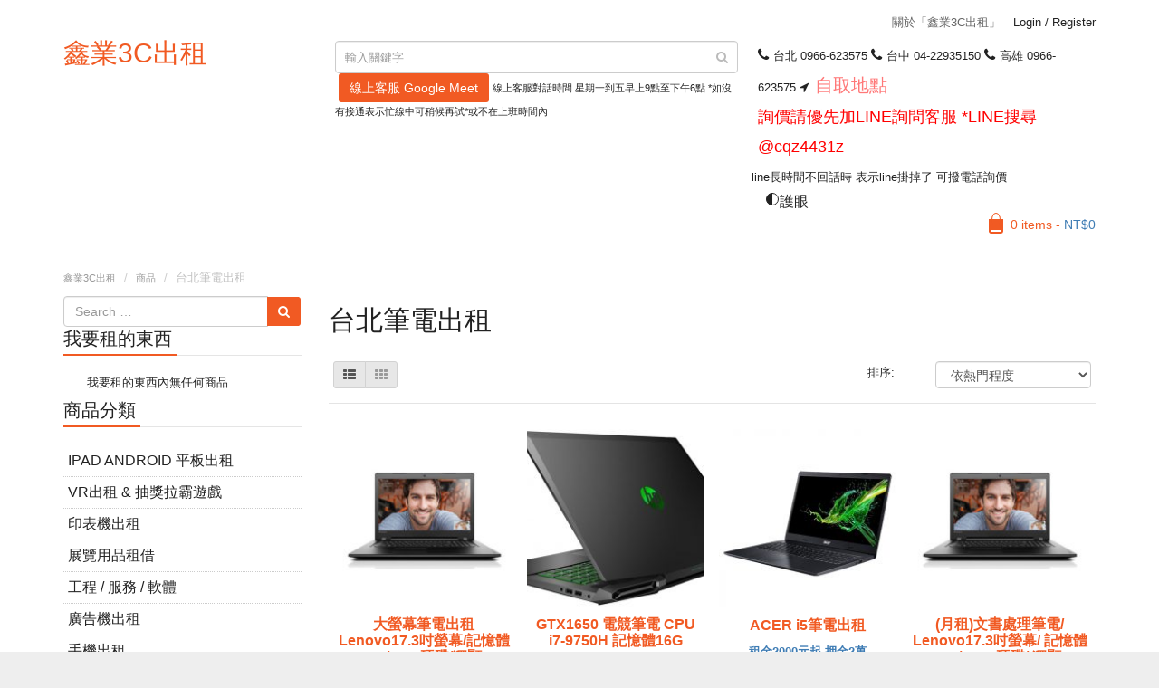

--- FILE ---
content_type: text/html; charset=UTF-8
request_url: https://www.rent858.com/product-tag/%E5%8F%B0%E5%8C%97%E7%AD%86%E9%9B%BB%E5%87%BA%E7%A7%9F/
body_size: 18470
content:
<!DOCTYPE html>
<html lang="zh-TW" class="no-js">
    <head>
        <meta charset="UTF-8">
        <meta name="viewport" content="width=device-width, initial-scale=1">
		<meta name='description' content='大螢幕筆電出租Lenovo17.3吋螢幕/記憶體8G/SSD硬碟/獨顯 ; 鑫業3C出租 同時也提供您手機、平板、筆電、直播、4G包、WiFi蛋、音響麥克風、投影機等各式3C器材出租，您或許不必花費巨額買下所有設備，我們來滿足您展覽活動需求，出租流程簡單快捷，只需透過LINE完成線上預約，就能在約定的時間送到您的手中。'>
        <link rel="profile" href="http://gmpg.org/xfn/11">
                            <link rel="icon" href="https://www.rent858.com/wp-content/uploads/2017/10/favicon.ico" type="image/x-icon" />
            <link rel="shortcut icon" href="https://www.rent858.com/wp-content/uploads/2017/10/favicon.ico" type="image/x-icon" />
                				<script type="text/javascript">document.documentElement.className = document.documentElement.className + ' yes-js js_active js'</script>
			<title>台北筆電出租 &#8211; 鑫業3C出租</title>
			<style>
				.wishlist_table .add_to_cart, a.add_to_wishlist.button.alt { border-radius: 16px; -moz-border-radius: 16px; -webkit-border-radius: 16px; }			</style>
		<link rel='dns-prefetch' href='//s.w.org' />
<!-- This site uses the Google Analytics by MonsterInsights plugin v6.2.6 - Using Analytics tracking - https://www.monsterinsights.com/ -->
<script type="text/javascript" data-cfasync="false">
		var disableStr = 'ga-disable-UA-102174009-3';

	/* Function to detect opted out users */
	function __gaTrackerIsOptedOut() {
		return document.cookie.indexOf(disableStr + '=true') > -1;
	}

	/* Disable tracking if the opt-out cookie exists. */
	if ( __gaTrackerIsOptedOut() ) {
		window[disableStr] = true;
	}

	/* Opt-out function */
	function __gaTrackerOptout() {
	  document.cookie = disableStr + '=true; expires=Thu, 31 Dec 2099 23:59:59 UTC; path=/';
	  window[disableStr] = true;
	}
		(function(i,s,o,g,r,a,m){i['GoogleAnalyticsObject']=r;i[r]=i[r]||function(){
		(i[r].q=i[r].q||[]).push(arguments)},i[r].l=1*new Date();a=s.createElement(o),
		m=s.getElementsByTagName(o)[0];a.async=1;a.src=g;m.parentNode.insertBefore(a,m)
	})(window,document,'script','//www.google-analytics.com/analytics.js','__gaTracker');

	__gaTracker('create', 'UA-102174009-3', 'auto');
	__gaTracker('set', 'forceSSL', true);
	__gaTracker('require', 'displayfeatures');
	__gaTracker('require', 'linkid', 'linkid.js');
	__gaTracker('send','pageview');
</script>
<!-- / Google Analytics by MonsterInsights -->
		<script type="text/javascript">
			window._wpemojiSettings = {"baseUrl":"https:\/\/s.w.org\/images\/core\/emoji\/2.3\/72x72\/","ext":".png","svgUrl":"https:\/\/s.w.org\/images\/core\/emoji\/2.3\/svg\/","svgExt":".svg","source":{"concatemoji":"https:\/\/www.rent858.com\/wp-includes\/js\/wp-emoji-release.min.js?ver=4.8.27"}};
			!function(t,a,e){var r,i,n,o=a.createElement("canvas"),l=o.getContext&&o.getContext("2d");function c(t){var e=a.createElement("script");e.src=t,e.defer=e.type="text/javascript",a.getElementsByTagName("head")[0].appendChild(e)}for(n=Array("flag","emoji4"),e.supports={everything:!0,everythingExceptFlag:!0},i=0;i<n.length;i++)e.supports[n[i]]=function(t){var e,a=String.fromCharCode;if(!l||!l.fillText)return!1;switch(l.clearRect(0,0,o.width,o.height),l.textBaseline="top",l.font="600 32px Arial",t){case"flag":return(l.fillText(a(55356,56826,55356,56819),0,0),e=o.toDataURL(),l.clearRect(0,0,o.width,o.height),l.fillText(a(55356,56826,8203,55356,56819),0,0),e===o.toDataURL())?!1:(l.clearRect(0,0,o.width,o.height),l.fillText(a(55356,57332,56128,56423,56128,56418,56128,56421,56128,56430,56128,56423,56128,56447),0,0),e=o.toDataURL(),l.clearRect(0,0,o.width,o.height),l.fillText(a(55356,57332,8203,56128,56423,8203,56128,56418,8203,56128,56421,8203,56128,56430,8203,56128,56423,8203,56128,56447),0,0),e!==o.toDataURL());case"emoji4":return l.fillText(a(55358,56794,8205,9794,65039),0,0),e=o.toDataURL(),l.clearRect(0,0,o.width,o.height),l.fillText(a(55358,56794,8203,9794,65039),0,0),e!==o.toDataURL()}return!1}(n[i]),e.supports.everything=e.supports.everything&&e.supports[n[i]],"flag"!==n[i]&&(e.supports.everythingExceptFlag=e.supports.everythingExceptFlag&&e.supports[n[i]]);e.supports.everythingExceptFlag=e.supports.everythingExceptFlag&&!e.supports.flag,e.DOMReady=!1,e.readyCallback=function(){e.DOMReady=!0},e.supports.everything||(r=function(){e.readyCallback()},a.addEventListener?(a.addEventListener("DOMContentLoaded",r,!1),t.addEventListener("load",r,!1)):(t.attachEvent("onload",r),a.attachEvent("onreadystatechange",function(){"complete"===a.readyState&&e.readyCallback()})),(r=e.source||{}).concatemoji?c(r.concatemoji):r.wpemoji&&r.twemoji&&(c(r.twemoji),c(r.wpemoji)))}(window,document,window._wpemojiSettings);
		</script>
		<style type="text/css">
img.wp-smiley,
img.emoji {
	display: inline !important;
	border: none !important;
	box-shadow: none !important;
	height: 1em !important;
	width: 1em !important;
	margin: 0 .07em !important;
	vertical-align: -0.1em !important;
	background: none !important;
	padding: 0 !important;
}
</style>
<link rel='stylesheet' id='contact-form-7-css'  href='https://www.rent858.com/wp-content/plugins/contact-form-7/includes/css/styles.css?ver=4.9.1' type='text/css' media='all' />
<link rel='stylesheet' id='woo-price-calculator-datetimepicker-css'  href='https://www.rent858.com/wp-content/plugins/woo-price-calculator/admin/resources/lib/datetimepicker-2.5.4/jquery.datetimepicker.css?ver=4.8.27' type='text/css' media='all' />
<link rel='stylesheet' id='woocommerce-pricesimulator-main-css'  href='https://www.rent858.com/wp-content/plugins/woo-price-calculator/admin/resources/assets/css/main.css?ver=4.8.27' type='text/css' media='all' />
<link rel='stylesheet' id='remodal-css'  href='https://www.rent858.com/wp-content/plugins/woo-price-calculator/admin/resources/lib/remodal-1.0.7/src/remodal.css?ver=4.8.27' type='text/css' media='all' />
<link rel='stylesheet' id='remodal-default-theme-css'  href='https://www.rent858.com/wp-content/plugins/woo-price-calculator/admin/resources/lib/remodal-1.0.7/src/remodal-wpc-theme.css?ver=4.8.27' type='text/css' media='all' />
<link rel='stylesheet' id='tooltipstercss-css'  href='https://www.rent858.com/wp-content/plugins/woo-price-calculator/admin/resources/assets/css/tooltipster.css?ver=4.8.27' type='text/css' media='all' />
<link rel='stylesheet' id='tooltipster-shadow-css'  href='https://www.rent858.com/wp-content/plugins/woo-price-calculator/admin/resources/assets/css/tooltipster-shadow.css?ver=4.8.27' type='text/css' media='all' />
<link rel='stylesheet' id='awspricecalculator-custom-css'  href='https://www.rent858.com/wp-content/uploads/woo-price-calculator/style/custom.css?ver=4.8.27' type='text/css' media='all' />
<link rel='stylesheet' id='woocommerce-layout-css'  href='https://www.rent858.com/wp-content/plugins/woocommerce/assets/css/woocommerce-layout.css?ver=3.2.3' type='text/css' media='all' />
<link rel='stylesheet' id='woocommerce-smallscreen-css'  href='https://www.rent858.com/wp-content/plugins/woocommerce/assets/css/woocommerce-smallscreen.css?ver=3.2.3' type='text/css' media='only screen and (max-width: 768px)' />
<link rel='stylesheet' id='woocommerce-general-css'  href='https://www.rent858.com/wp-content/plugins/woocommerce/assets/css/woocommerce.css?ver=3.2.3' type='text/css' media='all' />
<link rel='stylesheet' id='yith_wcas_frontend-css'  href='https://www.rent858.com/wp-content/plugins/yith-woocommerce-ajax-search/assets/css/yith_wcas_ajax_search.css?ver=4.8.27' type='text/css' media='all' />
<link rel='stylesheet' id='jquery-colorbox-css'  href='https://www.rent858.com/wp-content/plugins/yith-woocommerce-compare/assets/css/colorbox.css?ver=4.8.27' type='text/css' media='all' />
<link rel='stylesheet' id='yith-quick-view-css'  href='https://www.rent858.com/wp-content/plugins/yith-woocommerce-quick-view/assets/css/yith-quick-view.css?ver=4.8.27' type='text/css' media='all' />
<style id='yith-quick-view-inline-css' type='text/css'>

				#yith-quick-view-modal .yith-wcqv-main{background:#ffffff;}
				#yith-quick-view-close{color:#cdcdcd;}
				#yith-quick-view-close:hover{color:#ff0000;}
</style>
<link rel='stylesheet' id='woocommerce_prettyPhoto_css-css'  href='https://www.rent858.com/wp-content/plugins/woocommerce/assets/css/prettyPhoto.css?ver=3.2.3' type='text/css' media='all' />
<link rel='stylesheet' id='jquery-selectBox-css'  href='https://www.rent858.com/wp-content/plugins/yith-woocommerce-wishlist/assets/css/jquery.selectBox.css?ver=1.2.0' type='text/css' media='all' />
<link rel='stylesheet' id='yith-wcwl-main-css'  href='https://www.rent858.com/wp-content/plugins/yith-woocommerce-wishlist/assets/css/style.css?ver=2.1.2' type='text/css' media='all' />
<link rel='stylesheet' id='yith-wcwl-font-awesome-css'  href='https://www.rent858.com/wp-content/plugins/yith-woocommerce-wishlist/assets/css/font-awesome.min.css?ver=4.7.0' type='text/css' media='all' />
<link rel='stylesheet' id='bootstrap-css'  href='https://www.rent858.com/wp-content/themes/thebigshop/assets/js/bootstrap/css/bootstrap.min.css?ver=3.3.5' type='text/css' media='all' />
<link rel='stylesheet' id='font-awesome-css'  href='https://www.rent858.com/wp-content/plugins/js_composer/assets/lib/bower/font-awesome/css/font-awesome.min.css?ver=5.4.2' type='text/css' media='all' />
<link rel='stylesheet' id='genericons-css'  href='https://www.rent858.com/wp-content/themes/thebigshop/genericons/genericons.css?ver=3.4.1' type='text/css' media='all' />
<link rel='stylesheet' id='thebigshop-stylesheet-css'  href='https://www.rent858.com/wp-content/themes/thebigshop/assets/css/stylesheet.min.css?ver=4.8.27' type='text/css' media='all' />
<link rel='stylesheet' id='owl-transitions-css'  href='https://www.rent858.com/wp-content/themes/thebigshop/assets/js/owl-carousel/owl.transitions.min.css?ver=1.3.3' type='text/css' media='all' />
<link rel='stylesheet' id='nivo-slider-css'  href='https://www.rent858.com/wp-content/themes/thebigshop/assets/css/nivo-slider.min.css?ver=3.2' type='text/css' media='all' />
<link rel='stylesheet' id='thebigshop-responsive-css'  href='https://www.rent858.com/wp-content/themes/thebigshop/assets/css/responsive.min.css?ver=4.8.27' type='text/css' media='all' />
<link rel='stylesheet' id='owl-carousel-css'  href='https://www.rent858.com/wp-content/themes/thebigshop/assets/js/owl-carousel/owl.carousel.min.css?ver=1.3.3' type='text/css' media='all' />
<link rel='stylesheet' id='flexslider-css'  href='https://www.rent858.com/wp-content/plugins/js_composer/assets/lib/bower/flexslider/flexslider.min.css?ver=5.4.2' type='text/css' media='all' />
<link rel='stylesheet' id='select2-css'  href='https://www.rent858.com/wp-content/plugins/woocommerce/assets/css/select2.css?ver=3.2.3' type='text/css' media='all' />
<link rel='stylesheet' id='thebigshop-style-css'  href='https://www.rent858.com/wp-content/themes/thebigshop/style.css?ver=4.8.27' type='text/css' media='all' />
<link rel='stylesheet' id='thebigshop-option-styles-css'  href='https://www.rent858.com/wp-content/themes/thebigshop/assets/css/custom_style.css?ver=4.8.27' type='text/css' media='all' />
<style id='thebigshop-option-styles-inline-css' type='text/css'>
.product-thumb .price, .product-info .price, .amount, .woocommerce div.product p.price, .woocommerce div.product span.price, .woocommerce ul.product_list_widget li ins, .widget .woocommerce-Price-amount.amount {
color: #3e7cb4; }#header #logo {
    font-size: 30px;
    line-height: 1.1;
    padding-top: 20px;
}#header #logo {
    padding-top: 27px;
}
.float-right{ float:right!important; }
.float-left{ float:left!important; }
.display-none {display:none!important;}

</style>
<link rel='stylesheet' id='dgwt-wcas-style-css'  href='https://www.rent858.com/wp-content/plugins/ajax-search-for-woocommerce/assets/css/style.min.css?ver=1.4.1' type='text/css' media='all' />
<script type='text/javascript'>
/* <![CDATA[ */
var monsterinsights_frontend = {"js_events_tracking":"true","is_debug_mode":"false","download_extensions":"doc,exe,js,pdf,ppt,tgz,zip,xls","inbound_paths":"","home_url":"https:\/\/www.rent858.com","track_download_as":"event","internal_label":"int","hash_tracking":"false"};
/* ]]> */
</script>
<script type='text/javascript' src='https://www.rent858.com/wp-content/plugins/google-analytics-for-wordpress/assets/js/frontend.min.js?ver=6.2.6'></script>
<script type='text/javascript' data-cfasync="false" src='https://www.rent858.com/wp-includes/js/jquery/jquery.js?ver=1.12.4'></script>
<script type='text/javascript' data-cfasync="false" src='https://www.rent858.com/wp-includes/js/jquery/jquery-migrate.min.js?ver=1.4.1'></script>
<script type='text/javascript' data-cfasync="false" src='https://www.rent858.com/wp-content/plugins/woo-price-calculator/admin/resources/assets/js/jquery.numeric.min.js?ver=4.8.27'></script>
<script type='text/javascript' data-cfasync="false" src='https://www.rent858.com/wp-content/plugins/woo-price-calculator/admin/resources/lib/datetimepicker-2.5.4/build/jquery.datetimepicker.full.js?ver=2.5.4'></script>
<script type='text/javascript'>
/* <![CDATA[ */
var WPC_HANDLE_SCRIPT = {"siteurl":"https:\/\/www.rent858.com","resources_url":"https:\/\/www.rent858.com\/wp-content\/plugins\/woo-price-calculator\/admin\/resources\/","target_platform":"wordpress","target_ecommerce":"woocommerce","is_cart":"0","ajax_url":"https:\/\/www.rent858.com\/wp-admin\/admin-ajax.php?action=awspricecalculator_ajax_callback"};
/* ]]> */
</script>
<script type='text/javascript' src='https://www.rent858.com/wp-content/plugins/woo-price-calculator/admin/resources/assets/js/main.js?ver=4.8.27'></script>
<script type='text/javascript' src='https://www.rent858.com/wp-content/plugins/woo-price-calculator/admin/resources/lib/remodal-1.0.7/src/remodal.js?ver=2.5.4'></script>
<script type='text/javascript' data-cfasync="false" src='https://www.rent858.com/wp-content/plugins/woo-price-calculator/admin/resources/assets/js/jquery.tooltipster.min.js?ver=3.2.6'></script>
<script type='text/javascript'>
/* <![CDATA[ */
var wc_add_to_cart_params = {"ajax_url":"\/wp-admin\/admin-ajax.php","wc_ajax_url":"https:\/\/www.rent858.com\/?wc-ajax=%%endpoint%%","i18n_view_cart":"\u67e5\u770b\u6211\u8981\u79df\u7684\u6771\u897f","cart_url":null,"is_cart":"","cart_redirect_after_add":"yes"};
/* ]]> */
</script>
<script type='text/javascript' src='https://www.rent858.com/wp-content/plugins/woocommerce/assets/js/frontend/add-to-cart.min.js?ver=3.2.3'></script>
<script type='text/javascript' src='https://www.rent858.com/wp-content/plugins/js_composer/assets/js/vendors/woocommerce-add-to-cart.js?ver=5.4.2'></script>
<link rel='https://api.w.org/' href='https://www.rent858.com/wp-json/' />
<meta name="generator" content="WordPress 4.8.27" />
<meta name="generator" content="WooCommerce 3.2.3" />
<style type="text/css">.dgwt-wcas-search-wrapp{max-width:600px}</style>	<noscript><style>.woocommerce-product-gallery{ opacity: 1 !important; }</style></noscript>
	<meta name="generator" content="Powered by WPBakery Page Builder - drag and drop page builder for WordPress."/>
<!--[if lte IE 9]><link rel="stylesheet" type="text/css" href="https://www.rent858.com/wp-content/plugins/js_composer/assets/css/vc_lte_ie9.min.css" media="screen"><![endif]--><style type="text/css" title="dynamic-css" class="options-output">body{opacity: 1;visibility: visible;-webkit-transition: opacity 0.24s ease-in-out;-moz-transition: opacity 0.24s ease-in-out;transition: opacity 0.24s ease-in-out;}.wf-loading body,{opacity: 0;}.ie.wf-loading body,{visibility: hidden;}#container h1{opacity: 1;visibility: visible;-webkit-transition: opacity 0.24s ease-in-out;-moz-transition: opacity 0.24s ease-in-out;transition: opacity 0.24s ease-in-out;}.wf-loading #container h1,{opacity: 0;}.ie.wf-loading #container h1,{visibility: hidden;}#header .links > ul > li.mobile, #header #top-links > ul > li > a, #header .links ul li a, #language span, #currency span, #header .links .wrap_custom_block > a{opacity: 1;visibility: visible;-webkit-transition: opacity 0.24s ease-in-out;-moz-transition: opacity 0.24s ease-in-out;transition: opacity 0.24s ease-in-out;}.wf-loading #header .links > ul > li.mobile, #header #top-links > ul > li > a, #header .links ul li a, #language span, #currency span, #header .links .wrap_custom_block > a,{opacity: 0;}.ie.wf-loading #header .links > ul > li.mobile, #header #top-links > ul > li > a, #header .links ul li a, #language span, #currency span, #header .links .wrap_custom_block > a,{visibility: hidden;}#container h2, #container h3, .product-tab .htabs a, .product-tab .tabs li a{opacity: 1;visibility: visible;-webkit-transition: opacity 0.24s ease-in-out;-moz-transition: opacity 0.24s ease-in-out;transition: opacity 0.24s ease-in-out;}.wf-loading #container h2, #container h3, .product-tab .htabs a, .product-tab .tabs li a,{opacity: 0;}.ie.wf-loading #container h2, #container h3, .product-tab .htabs a, .product-tab .tabs li a,{visibility: hidden;}#footer h5{opacity: 1;visibility: visible;-webkit-transition: opacity 0.24s ease-in-out;-moz-transition: opacity 0.24s ease-in-out;transition: opacity 0.24s ease-in-out;}.wf-loading #footer h5,{opacity: 0;}.ie.wf-loading #footer h5,{visibility: hidden;}</style><noscript><style type="text/css"> .wpb_animate_when_almost_visible { opacity: 1; }</style></noscript>
<script type="module" src="https://unpkg.com/ionicons@5.0.0/dist/ionicons/ionicons.esm.js"></script>
<script nomodule="" src="https://unpkg.com/ionicons@5.0.0/dist/ionicons/ionicons.js"></script>
<link href="https://gitcdn.github.io/bootstrap-toggle/2.2.2/css/bootstrap-toggle.min.css" rel="stylesheet">
<script src="https://gitcdn.github.io/bootstrap-toggle/2.2.2/js/bootstrap-toggle.min.js"></script>
<style>
.pro_price_extra_info {line-height: 1.2em;}
</style>
<!-- Global site tag (gtag.js) - Google Analytics -->
<script async src="https://www.googletagmanager.com/gtag/js?id=G-16Z5EV9Q0K"></script>
<script>
  window.dataLayer = window.dataLayer || [];
  function gtag(){dataLayer.push(arguments);}
  gtag('js', new Date());

  gtag('config', 'G-16Z5EV9Q0K');
</script>
    </head>
    <body class="archive tax-product_tag term-119 woocommerce woocommerce-page wpb-js-composer js-comp-ver-5.4.2 vc_responsive">
        <div class="wrapper-wide " >
            <div id="header" class="" >

                <header class="header-row">
                    <div class="container">
                        <div class="table-container">
                            <nav class="htop col-md-9 pull-right flip inner" id="top">
                                     
  
    <div id="top-links" class="nav pull-right flip">
        <ul>
                            <li><a href="https://www.rent858.com/my-account/">Login <span> / </span> Register</a></li>
                    </ul>
    </div>
  
    <div class="pull-right flip left-top">
        <div class="links">
            <ul>
                                    <li class="dropdown wrap_custom_block hidden-sm hidden-xs">
                        <a href="/services/">關於「鑫業3C出租」</a>                    </li>
                                            </ul>
        </div>
            </div>
                            </nav>
                            <div class="col-table-cel col-md-3 col-sm-4 col-xs-12 inner">
                                <div id="logo">
    <a href="https://www.rent858.com/" rel="home"  class="logo">
        鑫業3C出租    </a>
    </div>                            </div>
                            <div class="col-md-4 col-md-push-5 col-sm-8 col-xs-12 inner">
                                <div class="links_contact pull-right flip">
                                    <ul>
                                        <li class="mobile"><i class="fa fa-phone"></i>台北 0966-623575 <i class="fa fa-phone"></i>台中 04-22935150 <i class="fa fa-phone"></i>高雄 0966-623575 <i class="fa fa-location-arrow"></i><a href="https://s.j1p.co/d8a3bd16" target="_blank" style="display:inline;font-size: 2rem;color: #ff7878">自取地點</a></li>                                        <li class="email"><a title="@cqz4431z 加LINE問客服" href="https://line.me/R/ti/p/%40cqz4431z" target="_blank" style="font-size: large;color: #ff0000">詢價請優先加LINE詢問客服 *LINE搜尋 @cqz4431z</a> line長時間不回話時 表示line掛掉了 可撥電話詢價</li><script type="text/javascript">
/*--------------------------------------------
 orson add@2020-06-02 for dark style change
---------------------------------------------- */

var _dark_cookie = document.cookie.match(new RegExp("(^| )dark=([^;]*)(;|$)")); 
if(_dark_cookie == null) {
	setCookie("dark","1","/","26280");
}

var dark = getCookie("dark");
	
function switchNightMode() {
	
	
}
function chkDarkMode() {
	setTimeout( function(){
	dark = getCookie("dark");
	if (dark == "1") {
		jQuery("html").removeClass("dark");
	} else {
		jQuery("html").addClass("dark");
	} },100);
}
function setCookie(name,value,path="/",time=720){ 
	var exp = new Date();  
	exp.setTime(exp.getTime() + time*60*60*1000); 
	document.cookie = name + "="+ escape (value) + ";expires=" + exp.toGMTString() + ";path="+path;
}
function getCookie(name){ 
	var arr = document.cookie.match(new RegExp("(^| )"+name+"=([^;]*)(;|$)")); 
	if(arr != null) return unescape(arr[2]); return null; 
}

chkDarkMode();


</script>
<script>
$( document ).ready(function() {
	$( "#dark" ).click(function() {
	  console.log("dark change2!");
	  setTimeout( function(){
		dark = getCookie("dark");
		if (dark == "1") {
			setCookie("dark","0","/","26280");
		} else {		
			setCookie("dark","1","/","26280");
		}
			$("html").toggleClass("dark");
		}, 100);
	
	});
	
	
	$( "input[name='orsonorson']" ).change(function() {
	  console.log("orsonorson click!");
	  
	  setTimeout( function(){
		dark = getCookie("dark");
		if (dark == "1") {
			setCookie("dark","0","/","26280");
		} else {		
			setCookie("dark","1","/","26280");
		}
			$("html").toggleClass("dark");
		}, 100);
	
	});

});
</script>
<a href="#" id="dark" style="margin-left: 15px;color: var(--color);font-size: larger;"><ion-icon name="contrast-outline"></ion-icon>護眼</a>										

                                    </ul>									
                                </div>
                            </div>
                            <div class="clearfix visible-sm-block visible-xs-block"></div>
                            <div class="col-md-5 col-md-pull-4 col-sm-8 col-xs-12 inner2">
                                <div id="search" class="input-group">
                                    
<div class="yith-ajaxsearchform-container">
    <form role="search" method="get" id="yith-ajaxsearchform" action="https://www.rent858.com/search/">
        <div>
            <input type="search" name="ss" id="yith-s-" class="yith-s form-control input-lg" placeholder="輸入關鍵字" data-loader-icon="" data-min-chars="3" />
            <button type="submit" id="yith-searchsubmit" class="button-search"><i class="fa fa-search"></i></button>            
        </div>
    </form>	
</div>
<div><br>&nbsp;<a href="https://meet.google.com/ctq-ppxt-weh" target="_blank" class="btn btn-primary">線上客服 Google Meet </a>&nbsp;<small>線上客服對話時間 星期一到五早上9點至下午6點 *如沒有接通表示忙線中可稍候再試*或不在上班時間內</small></div> 
                                </div>
                            </div>
                            <div class="col-md-9 pull-right flip col-sm-4 col-xs-12 inner">  
                                    <div id="cart">
        <div data-toggle="dropdown" class="heading dropdown-toggle ">
            <div class="pull-left flip block-content mini-products-list cart_list product_list_widget"><h4>&nbsp;</h4></div>
            <a class="cart-contents" href="https://www.rent858.com/cart/" title="View your shopping cart">0 items - <span class="woocommerce-Price-amount amount"><span class="woocommerce-Price-currencySymbol">&#078;&#084;&#036;</span>0</span></a>
        </div>
        <div class="dropdown-menu">
            <div class="block-cart">
                <div class="block-content slideTogglebox widget woocommerce widget_shopping_cart" id="cart-listing">
                    <div class="toptitle widget_shopping_cart_content">

                        <div class="tital">
                            <div class="hr"><div class="block-subtitle">
                                    You have no items in your shopping cart.                                </div>
                            </div>
                        </div>
                        

<ul class="cart_list product_list_widget">

	
		<li class="empty">我要租的東西內無任何商品</li>

	
</ul><!-- end product list -->


                    </div>
                </div>
            </div>
        </div>
    </div>
                                </div>
                        </div>
                    </div>
                </header>
                                    <div class="container">
                                                                                </div>
                
            </div>   
            <div   id="container" >
                                                            <div class="container"> 
            <div class="breadcrumb" typeof="BreadcrumbList" vocab="http://schema.org/">
                <!-- Breadcrumb NavXT 5.7.1 -->
<li class="home"><span property="itemListElement" typeof="ListItem"><a property="item" typeof="WebPage" title="Go to 鑫業3C出租." href="https://www.rent858.com" class="home"><span property="name">鑫業3C出租</span></a><meta property="position" content="1"></span></li>
<li><span property="itemListElement" typeof="ListItem"><a property="item" typeof="WebPage" title="Go to 商品." href="https://www.rent858.com/shop/" class="post post-product-archive"><span property="name">商品</span></a><meta property="position" content="2"></span></li>
<li class="current_item"><span property="itemListElement" typeof="ListItem"><span property="name">台北筆電出租</span><meta property="position" content="3"></span></li>
            </div>
        </div>
                                        <div id="content" class="site-content">
<div class="container">
    <div class="row" >
        <div class="col-sm-3 float-left hidden-xs" > 
            	<aside id="secondary" class="sidebar widget-area" >
		<aside id="search-2" class="widget widget_search"> <form role="search" method="get" class="search-form" action="https://www.rent858.com/">                              
    <div class="input-group btn-block">
        <input id="search" type="text" name="s" value="" placeholder="Search &hellip;" class="form-control input-lg" />
  <span class="input-group-btn"><button type="submit" class="button-search btn btn btn-primary"><i class="fa fa-search"></i></button></span>
    </div>                     
</form>  </aside><aside id="woocommerce_widget_cart-2" class="widget woocommerce widget_shopping_cart"><h2 class="widget-title"><span>我要租的東西</span></h2><div class="widget_shopping_cart_content"></div></aside><aside id="woocommerce_product_categories-2" class="widget woocommerce widget_product_categories"><h2 class="widget-title"><span>商品分類</span></h2><ul class="product-categories"><li class="cat-item cat-item-59"><a href="https://www.rent858.com/product-category/ipad-android-%e5%b9%b3%e6%9d%bf%e5%87%ba%e7%a7%9f/">iPad Android 平板出租</a></li>
<li class="cat-item cat-item-61"><a href="https://www.rent858.com/product-category/vr%e5%87%ba%e7%a7%9f_%e6%8a%bd%e7%8d%8e%e6%8b%89%e9%9c%b8%e9%81%8a%e6%88%b2/">VR出租 &amp; 抽獎拉霸遊戲</a></li>
<li class="cat-item cat-item-87"><a href="https://www.rent858.com/product-category/%e5%8d%b0%e8%a1%a8%e6%a9%9f%e5%87%ba%e7%a7%9f/">印表機出租</a></li>
<li class="cat-item cat-item-205"><a href="https://www.rent858.com/product-category/%e5%b1%95%e8%a6%bd%e7%94%a8%e5%93%81%e7%a7%9f%e5%80%9f/">展覽用品租借</a></li>
<li class="cat-item cat-item-215"><a href="https://www.rent858.com/product-category/%e5%b7%a5%e7%a8%8b-%e6%9c%8d%e5%8b%99-%e8%bb%9f%e9%ab%94/">工程 / 服務 / 軟體</a></li>
<li class="cat-item cat-item-66"><a href="https://www.rent858.com/product-category/%e5%bb%a3%e5%91%8a%e6%a9%9f%e5%87%ba%e7%a7%9f/">廣告機出租</a></li>
<li class="cat-item cat-item-15"><a href="https://www.rent858.com/product-category/%e6%89%8b%e6%a9%9f%e5%87%ba%e7%a7%9f/">手機出租</a></li>
<li class="cat-item cat-item-88"><a href="https://www.rent858.com/product-category/%e6%8a%95%e5%bd%b1%e6%a9%9f%e5%87%ba%e7%a7%9f_%e6%8a%95%e5%bd%b1%e5%b8%83%e5%b9%95%e5%87%ba%e7%a7%9f/">投影機出租 &amp; 投影布幕出租</a></li>
<li class="cat-item cat-item-65"><a href="https://www.rent858.com/product-category/%e9%9b%bb%e8%85%a6%e8%88%87%e7%9b%b4%e6%92%ad%e8%a8%ad%e5%82%99%e5%87%ba%e7%a7%9f/">直播設備出租</a></li>
<li class="cat-item cat-item-62"><a href="https://www.rent858.com/product-category/%e7%ad%86%e9%9b%bb%e5%87%ba%e7%a7%9f/">筆電出租</a></li>
<li class="cat-item cat-item-143"><a href="https://www.rent858.com/product-category/%e7%b6%b2%e8%b7%af%e8%a8%ad%e5%82%99%e5%87%ba%e7%a7%9f/">網路設備出租</a></li>
<li class="cat-item cat-item-210"><a href="https://www.rent858.com/product-category/%e7%b7%9a%e6%9d%90%e5%87%ba%e7%a7%9f/">線材出租</a></li>
<li class="cat-item cat-item-765"><a href="https://www.rent858.com/product-category/%e8%a6%96%e8%a8%8a%e6%9c%83%e8%ad%b0/">視訊會議</a></li>
<li class="cat-item cat-item-85"><a href="https://www.rent858.com/product-category/%e8%a7%b8%e6%8e%a7%e8%9e%a2%e5%b9%95%e5%87%ba%e7%a7%9f/">觸控螢幕出租</a></li>
<li class="cat-item cat-item-157"><a href="https://www.rent858.com/product-category/%e8%bd%89%e6%8e%a5%e5%99%a8%e5%87%ba%e7%a7%9f%e5%88%86%e9%85%8d%e5%99%a8%e5%87%ba%e7%a7%9f/">轉接器出租/分配器出租</a></li>
<li class="cat-item cat-item-91"><a href="https://www.rent858.com/product-category/%e9%98%b2%e7%9b%9c%e8%a8%ad%e5%82%99%e5%87%ba%e7%a7%9f/">防盜設備出租</a></li>
<li class="cat-item cat-item-86"><a href="https://www.rent858.com/product-category/%e9%9b%bb%e8%85%a6%e8%9e%a2%e5%b9%95%e5%87%ba%e7%a7%9f/">電腦螢幕出租</a></li>
<li class="cat-item cat-item-82"><a href="https://www.rent858.com/product-category/%e9%9b%bb%e8%a6%96%e5%87%ba%e7%a7%9f/">電視&amp;週邊出租</a></li>
<li class="cat-item cat-item-102"><a href="https://www.rent858.com/product-category/%e9%9f%b3%e9%9f%bf%e8%a8%ad%e5%82%99%e5%87%ba%e7%a7%9f/">音響設備出租</a></li>
</ul></aside><aside id="custom_html-2" class="widget_text widget widget_custom_html"><div class="textwidget custom-html-widget"><div class="da">
				<div class="da-inner p-3 position-relative">
					<a class="da-media d-flex stretched-link" href="https://j1p.co/p/%e9%9b%bb%e5%ad%90%e5%a3%81%e5%a0%b1-eposter%e7%b3%bb%e7%b5%b1/" target="_blank">
												<div class="da-media-left me-3"><img src="https://www.rent858.com/wp-content/uploads/2021/09/1630894043296.jpg" alt="Eposter軟體"></div>
												<div class="da-media-body">
							<div class="da-text">
								電子壁報							</div>
							<div class="da-action">
								搭配廣告機							</div>
						</div>
					</a>
				</div>
			</div></div></aside>	</aside><!-- .sidebar .widget-area -->
  
        </div>
        <div class="col-sm-9 col-xs-12 float-right" >
            <div id="primary" class="content-area tdthemes-main"><main id="main" class="site-main">


            
                <h1 class="page-title">台北筆電出租</h1>

            
            
                            <ul class="subcategories category-list-thumb row products">
                                </ul>
                <div class="product-filter">
    <div class="row">
        <div class="col-md-7 col-sm-7">
            <div class="btn-group">
                <button title="" data-toggle="tooltip" class="btn btn-default" id="list-view" type="button" data-original-title="List"><i class="fa fa-th-list"></i></button>
                <button title="" data-toggle="tooltip" class="btn btn-default selected" id="grid-view" type="button" data-original-title="Grid"><i class="fa fa-th"></i></button>
            </div>
            <p class="woocommerce-result-count">
	</p>
        </div>

<div class="col-sm-2 text-right">
            <label for="input-sort" class="control-label">排序:</label>
        </div>
        <div class="col-sm-3 text-right">
  <form class="woocommerce-ordering" method="get">
                <select name="orderby" class=" orderby">
                                            <option value="popularity"  selected='selected'>依熱門程度</option>
                                            <option value="rating" >依平均評分</option>
                                            <option value="date" >依上架時間</option>
                                            <option value="price" >依價格排序：低至高</option>
                                            <option value="price-desc" >依價格排序：高至低</option>
                                    </select>
                            </form>
        </div>
  
    </div>
</div>
                
                
                <ul class="products products-category">
                
                    
<li class="product-layout product-grid col-lg-3 col-md-3 col-sm-3 col-xs-12 post-1610 product type-product status-publish has-post-thumbnail product_cat-62 product_tag-i3 product_tag-i5 product_tag-ssd product_tag-zoom product_tag-574 product_tag-118 product_tag-119 product_tag-697 product_tag-573 product_tag-116 product_tag-165 product_tag-117 product_tag-572 product_tag-529 product_tag-575 product_tag-238 product_tag-719 product_tag-98 product_tag-636 yith_product_brand-lenovo first instock taxable shipping-taxable purchasable product-type-simple">
    <div class="product-thumb clearfix">
                <div class="image orson-orson">
             <a class="product-image" title="大螢幕筆電出租Lenovo17.3吋螢幕/記憶體8G/SSD硬碟/獨顯" href="https://www.rent858.com/shop/%e7%ad%86%e9%9b%bb%e5%87%ba%e7%a7%9f/lenovo-%e7%ad%86%e9%9b%bb%e5%87%ba%e7%a7%9f-17-3%e5%90%8b%e8%9e%a2%e5%b9%95-%e8%a8%98%e6%86%b6%e9%ab%94-8g-ssd%e7%a1%ac%e7%a2%9f-%e7%8d%a8%e9%a1%af/">
            <img width="200" height="200" src="https://www.rent858.com/wp-content/uploads/2017/10/LenovoIdea300-筆電出租-200x200.jpg" class="img-responsive lazyOwl wp-post-image" alt="LenovoIdeaPad300-筆電出租" srcset="https://www.rent858.com/wp-content/uploads/2017/10/LenovoIdea300-筆電出租-200x200.jpg 200w, https://www.rent858.com/wp-content/uploads/2017/10/LenovoIdea300-筆電出租-150x150.jpg 150w, https://www.rent858.com/wp-content/uploads/2017/10/LenovoIdea300-筆電出租-300x300.jpg 300w, https://www.rent858.com/wp-content/uploads/2017/10/LenovoIdea300-筆電出租-100x100.jpg 100w, https://www.rent858.com/wp-content/uploads/2017/10/LenovoIdea300-筆電出租-350x350.jpg 350w, https://www.rent858.com/wp-content/uploads/2017/10/LenovoIdea300-筆電出租-30x30.jpg 30w, https://www.rent858.com/wp-content/uploads/2017/10/LenovoIdea300-筆電出租.jpg 404w" sizes="(max-width: 200px) 100vw, 200px" />        </a>
        </div>
        <div class="caption">
            <h4><a class="product-title" title="大螢幕筆電出租Lenovo17.3吋螢幕/記憶體8G/SSD硬碟/獨顯" href="https://www.rent858.com/shop/%e7%ad%86%e9%9b%bb%e5%87%ba%e7%a7%9f/lenovo-%e7%ad%86%e9%9b%bb%e5%87%ba%e7%a7%9f-17-3%e5%90%8b%e8%9e%a2%e5%b9%95-%e8%a8%98%e6%86%b6%e9%ab%94-8g-ssd%e7%a1%ac%e7%a2%9f-%e7%8d%a8%e9%a1%af/" style="color: #f15a23;font-size: medium;font-weight: bold;"> 大螢幕筆電出租Lenovo17.3吋螢幕/記憶體8G/SSD硬碟/獨顯 </a></h4>
            <div class="description"></div>
                
	<span class="price">
	<span class='pro_price_extra_info'> 租金1500元起 押金1萬</span></span>


	 <div class="ratings"></div>
	                
        </div>
        <div class="button-group">
            <a href="https://www.rent858.com/shop/%e7%ad%86%e9%9b%bb%e5%87%ba%e7%a7%9f/lenovo-%e7%ad%86%e9%9b%bb%e5%87%ba%e7%a7%9f-17-3%e5%90%8b%e8%9e%a2%e5%b9%95-%e8%a8%98%e6%86%b6%e9%ab%94-8g-ssd%e7%a1%ac%e7%a2%9f-%e7%8d%a8%e9%a1%af/" rel="nofollow" data-product_id="1610" data-product_sku="VO02001" data-quantity="1" class="button product_type_simple">加入詢價</a>            <div class="add-to-links">
                <a href="#" class="quick-view yith-wcqv-button" data-product_id="1610">Quick View</a>                            
                     
                        <div class="woocommerce product compare-button"><a href="https://www.rent858.com?action=yith-woocompare-add-product&id=1610" class="compare button" data-product_id="1610" rel="nofollow">Compare</a></div>                
                                   
                     
                        
<div class="yith-wcwl-add-to-wishlist add-to-wishlist-1610">
		    <div class="yith-wcwl-add-button show" style="display:block">

	        
<a href="/product-tag/%E5%8F%B0%E5%8C%97%E7%AD%86%E9%9B%BB%E5%87%BA%E7%A7%9F/?add_to_wishlist=1610" rel="nofollow" data-product-id="1610" data-product-type="simple" class="add_to_wishlist" >
        Add to Wishlist</a>
<img src="https://www.rent858.com/wp-content/plugins/yith-woocommerce-wishlist/assets/images/wpspin_light.gif" class="ajax-loading" alt="loading" width="16" height="16" style="visibility:hidden" />
	    </div>

	    <div class="yith-wcwl-wishlistaddedbrowse hide" style="display:none;">
	        <span class="feedback">加入收藏！</span>
	        <a href="https://www.rent858.com/wishlist/" rel="nofollow">
	            瀏覽「願望清單」	        </a>
	    </div>

	    <div class="yith-wcwl-wishlistexistsbrowse hide" style="display:none">
	        <span class="feedback">這個商品已經加入收藏在「願望清單」裡面！</span>
	        <a href="https://www.rent858.com/wishlist/" rel="nofollow">
	            瀏覽「願望清單」	        </a>
	    </div>

	    <div style="clear:both"></div>
	    <div class="yith-wcwl-wishlistaddresponse"></div>
	
</div>

<div class="clear"></div> 
                               
                  
            </div>
        </div>
    </div>
</li>


                
                    
<li class="product-layout product-grid col-lg-3 col-md-3 col-sm-3 col-xs-12 post-1615 product type-product status-publish has-post-thumbnail product_cat-62 product_tag-15-dk0199tx product_tag-hp product_tag-i7 product_tag-nb product_tag-notebook product_tag-574 product_tag-118 product_tag-119 product_tag-573 product_tag-116 product_tag-523 product_tag-165 product_tag-117 product_tag-572 product_tag-529 product_tag-575 product_tag-719 product_tag-629 product_tag-576 product_tag-636  instock taxable shipping-taxable purchasable product-type-simple">
    <div class="product-thumb clearfix">
                <div class="image orson-orson">
             <a class="product-image" title="GTX1650 電競筆電 CPU i7-9750H 記憶體16G" href="https://www.rent858.com/shop/%e7%ad%86%e9%9b%bb%e5%87%ba%e7%a7%9f/gtx1650-%e9%9b%bb%e7%ab%b6%e7%ad%86%e9%9b%bb-cpu-i7-9750h-%e8%a8%98%e6%86%b6%e9%ab%9416g/">
            <img width="200" height="200" src="https://www.rent858.com/wp-content/uploads/2017/10/9077402106B85E09923F4FB1915A6487-200x200.jpg" class="img-responsive lazyOwl wp-post-image" alt="" srcset="https://www.rent858.com/wp-content/uploads/2017/10/9077402106B85E09923F4FB1915A6487-200x200.jpg 200w, https://www.rent858.com/wp-content/uploads/2017/10/9077402106B85E09923F4FB1915A6487-150x150.jpg 150w" sizes="(max-width: 200px) 100vw, 200px" />        </a>
        </div>
        <div class="caption">
            <h4><a class="product-title" title="GTX1650 電競筆電 CPU i7-9750H 記憶體16G" href="https://www.rent858.com/shop/%e7%ad%86%e9%9b%bb%e5%87%ba%e7%a7%9f/gtx1650-%e9%9b%bb%e7%ab%b6%e7%ad%86%e9%9b%bb-cpu-i7-9750h-%e8%a8%98%e6%86%b6%e9%ab%9416g/" style="color: #f15a23;font-size: medium;font-weight: bold;"> GTX1650 電競筆電 CPU i7-9750H 記憶體16G </a></h4>
            <div class="description"></div>
                
	<span class="price">
	<span class='pro_price_extra_info'> 檔期價 租金3000元</span></span>


	 <div class="ratings"></div>
	                
        </div>
        <div class="button-group">
            <a href="https://www.rent858.com/shop/%e7%ad%86%e9%9b%bb%e5%87%ba%e7%a7%9f/gtx1650-%e9%9b%bb%e7%ab%b6%e7%ad%86%e9%9b%bb-cpu-i7-9750h-%e8%a8%98%e6%86%b6%e9%ab%9416g/" rel="nofollow" data-product_id="1615" data-product_sku="B0010" data-quantity="1" class="button product_type_simple">加入詢價</a>            <div class="add-to-links">
                <a href="#" class="quick-view yith-wcqv-button" data-product_id="1615">Quick View</a>                            
                     
                        <div class="woocommerce product compare-button"><a href="https://www.rent858.com?action=yith-woocompare-add-product&id=1615" class="compare button" data-product_id="1615" rel="nofollow">Compare</a></div>                
                                   
                     
                        
<div class="yith-wcwl-add-to-wishlist add-to-wishlist-1615">
		    <div class="yith-wcwl-add-button show" style="display:block">

	        
<a href="/product-tag/%E5%8F%B0%E5%8C%97%E7%AD%86%E9%9B%BB%E5%87%BA%E7%A7%9F/?add_to_wishlist=1615" rel="nofollow" data-product-id="1615" data-product-type="simple" class="add_to_wishlist" >
        Add to Wishlist</a>
<img src="https://www.rent858.com/wp-content/plugins/yith-woocommerce-wishlist/assets/images/wpspin_light.gif" class="ajax-loading" alt="loading" width="16" height="16" style="visibility:hidden" />
	    </div>

	    <div class="yith-wcwl-wishlistaddedbrowse hide" style="display:none;">
	        <span class="feedback">加入收藏！</span>
	        <a href="https://www.rent858.com/wishlist/" rel="nofollow">
	            瀏覽「願望清單」	        </a>
	    </div>

	    <div class="yith-wcwl-wishlistexistsbrowse hide" style="display:none">
	        <span class="feedback">這個商品已經加入收藏在「願望清單」裡面！</span>
	        <a href="https://www.rent858.com/wishlist/" rel="nofollow">
	            瀏覽「願望清單」	        </a>
	    </div>

	    <div style="clear:both"></div>
	    <div class="yith-wcwl-wishlistaddresponse"></div>
	
</div>

<div class="clear"></div> 
                               
                  
            </div>
        </div>
    </div>
</li>


                
                    
<li class="product-layout product-grid col-lg-3 col-md-3 col-sm-3 col-xs-12 post-14811 product type-product status-publish has-post-thumbnail product_cat-62 product_tag-acer product_tag-i5 product_tag-nb product_tag-notebook product_tag-ssd product_tag-zoom product_tag-574 product_tag-118 product_tag-119 product_tag-898 product_tag-697 product_tag-573 product_tag-784 product_tag-116 product_tag-165 product_tag-117 product_tag-572 product_tag-529 product_tag-575 product_tag-719 product_tag-98 product_tag-636  instock taxable shipping-taxable purchasable product-type-simple">
    <div class="product-thumb clearfix">
                <div class="image orson-orson">
             <a class="product-image" title="ACER i5筆電出租" href="https://www.rent858.com/shop/%e7%ad%86%e9%9b%bb%e5%87%ba%e7%a7%9f/acer-i5%e7%ad%86%e9%9b%bb%e5%87%ba%e7%a7%9f/">
            <img width="200" height="200" src="https://www.rent858.com/wp-content/uploads/2021/05/i010003_1664941354-200x200.jpg" class="img-responsive lazyOwl wp-post-image" alt="" srcset="https://www.rent858.com/wp-content/uploads/2021/05/i010003_1664941354-200x200.jpg 200w, https://www.rent858.com/wp-content/uploads/2021/05/i010003_1664941354-150x150.jpg 150w, https://www.rent858.com/wp-content/uploads/2021/05/i010003_1664941354-300x300.jpg 300w, https://www.rent858.com/wp-content/uploads/2021/05/i010003_1664941354-100x100.jpg 100w, https://www.rent858.com/wp-content/uploads/2021/05/i010003_1664941354-350x350.jpg 350w, https://www.rent858.com/wp-content/uploads/2021/05/i010003_1664941354-30x30.jpg 30w, https://www.rent858.com/wp-content/uploads/2021/05/i010003_1664941354-64x64.jpg 64w, https://www.rent858.com/wp-content/uploads/2021/05/i010003_1664941354.jpg 640w" sizes="(max-width: 200px) 100vw, 200px" />        </a>
        </div>
        <div class="caption">
            <h4><a class="product-title" title="ACER i5筆電出租" href="https://www.rent858.com/shop/%e7%ad%86%e9%9b%bb%e5%87%ba%e7%a7%9f/acer-i5%e7%ad%86%e9%9b%bb%e5%87%ba%e7%a7%9f/" style="color: #f15a23;font-size: medium;font-weight: bold;"> ACER i5筆電出租 </a></h4>
            <div class="description"></div>
                
	<span class="price">
	<span class='pro_price_extra_info'> 租金2000元起 押金2萬</span></span>


	 <div class="ratings"></div>
	                
        </div>
        <div class="button-group">
            <a href="https://www.rent858.com/shop/%e7%ad%86%e9%9b%bb%e5%87%ba%e7%a7%9f/acer-i5%e7%ad%86%e9%9b%bb%e5%87%ba%e7%a7%9f/" rel="nofollow" data-product_id="14811" data-product_sku="VO02001-2" data-quantity="1" class="button product_type_simple">加入詢價</a>            <div class="add-to-links">
                <a href="#" class="quick-view yith-wcqv-button" data-product_id="14811">Quick View</a>                            
                     
                        <div class="woocommerce product compare-button"><a href="https://www.rent858.com?action=yith-woocompare-add-product&id=14811" class="compare button" data-product_id="14811" rel="nofollow">Compare</a></div>                
                                   
                     
                        
<div class="yith-wcwl-add-to-wishlist add-to-wishlist-14811">
		    <div class="yith-wcwl-add-button show" style="display:block">

	        
<a href="/product-tag/%E5%8F%B0%E5%8C%97%E7%AD%86%E9%9B%BB%E5%87%BA%E7%A7%9F/?add_to_wishlist=14811" rel="nofollow" data-product-id="14811" data-product-type="simple" class="add_to_wishlist" >
        Add to Wishlist</a>
<img src="https://www.rent858.com/wp-content/plugins/yith-woocommerce-wishlist/assets/images/wpspin_light.gif" class="ajax-loading" alt="loading" width="16" height="16" style="visibility:hidden" />
	    </div>

	    <div class="yith-wcwl-wishlistaddedbrowse hide" style="display:none;">
	        <span class="feedback">加入收藏！</span>
	        <a href="https://www.rent858.com/wishlist/" rel="nofollow">
	            瀏覽「願望清單」	        </a>
	    </div>

	    <div class="yith-wcwl-wishlistexistsbrowse hide" style="display:none">
	        <span class="feedback">這個商品已經加入收藏在「願望清單」裡面！</span>
	        <a href="https://www.rent858.com/wishlist/" rel="nofollow">
	            瀏覽「願望清單」	        </a>
	    </div>

	    <div style="clear:both"></div>
	    <div class="yith-wcwl-wishlistaddresponse"></div>
	
</div>

<div class="clear"></div> 
                               
                  
            </div>
        </div>
    </div>
</li>


                
                    
<li class="product-layout product-grid col-lg-3 col-md-3 col-sm-3 col-xs-12 post-3132 product type-product status-publish has-post-thumbnail product_cat-62 product_tag-nb product_tag-notebook product_tag-574 product_tag-118 product_tag-119 product_tag-590 product_tag-573 product_tag-116 product_tag-165 product_tag-117 product_tag-572 product_tag-355 product_tag-354 product_tag-529 product_tag-575 product_tag-238 product_tag-98 product_tag-636 last instock taxable shipping-taxable purchasable product-type-simple">
    <div class="product-thumb clearfix">
                <div class="image orson-orson">
             <a class="product-image" title="(月租)文書處理筆電/ Lenovo17.3吋螢幕/ 記憶體8G/ SSD硬碟/ 獨顯" href="https://www.rent858.com/shop/%e7%ad%86%e9%9b%bb%e5%87%ba%e7%a7%9f/%e6%9c%88%e7%a7%9f%e6%96%87%e6%9b%b8%e8%99%95%e7%90%86%e7%ad%86%e9%9b%bb-lenovo17-3%e5%90%8b%e8%9e%a2%e5%b9%95-%e8%a8%98%e6%86%b6%e9%ab%948g-ssd%e7%a1%ac%e7%a2%9f-%e7%8d%a8%e9%a1%af/">
            <img width="200" height="200" src="https://www.rent858.com/wp-content/uploads/2017/10/LenovoIdea300-筆電出租-200x200.jpg" class="img-responsive lazyOwl wp-post-image" alt="LenovoIdeaPad300-筆電出租" srcset="https://www.rent858.com/wp-content/uploads/2017/10/LenovoIdea300-筆電出租-200x200.jpg 200w, https://www.rent858.com/wp-content/uploads/2017/10/LenovoIdea300-筆電出租-150x150.jpg 150w, https://www.rent858.com/wp-content/uploads/2017/10/LenovoIdea300-筆電出租-300x300.jpg 300w, https://www.rent858.com/wp-content/uploads/2017/10/LenovoIdea300-筆電出租-100x100.jpg 100w, https://www.rent858.com/wp-content/uploads/2017/10/LenovoIdea300-筆電出租-350x350.jpg 350w, https://www.rent858.com/wp-content/uploads/2017/10/LenovoIdea300-筆電出租-30x30.jpg 30w, https://www.rent858.com/wp-content/uploads/2017/10/LenovoIdea300-筆電出租.jpg 404w" sizes="(max-width: 200px) 100vw, 200px" />        </a>
        </div>
        <div class="caption">
            <h4><a class="product-title" title="(月租)文書處理筆電/ Lenovo17.3吋螢幕/ 記憶體8G/ SSD硬碟/ 獨顯" href="https://www.rent858.com/shop/%e7%ad%86%e9%9b%bb%e5%87%ba%e7%a7%9f/%e6%9c%88%e7%a7%9f%e6%96%87%e6%9b%b8%e8%99%95%e7%90%86%e7%ad%86%e9%9b%bb-lenovo17-3%e5%90%8b%e8%9e%a2%e5%b9%95-%e8%a8%98%e6%86%b6%e9%ab%948g-ssd%e7%a1%ac%e7%a2%9f-%e7%8d%a8%e9%a1%af/" style="color: #f15a23;font-size: medium;font-weight: bold;"> (月租)文書處理筆電/ Lenovo17.3吋螢幕/ 記憶體8G/ SSD硬碟/ 獨顯 </a></h4>
            <div class="description"></div>
                
	<span class="price">
	<span class="woocommerce-Price-amount amount"><span class="woocommerce-Price-currencySymbol"></span>3,500</span><span class='pro_price_extra_info'> 唯一月租方案 租金最放心</span></span>


	 <div class="ratings"></div>
	                
        </div>
        <div class="button-group">
            <a rel="nofollow" href="/product-tag/%E5%8F%B0%E5%8C%97%E7%AD%86%E9%9B%BB%E5%87%BA%E7%A7%9F/?add-to-cart=3132" data-quantity="1" data-product_id="3132" data-product_sku="VO02001B" class="button product_type_simple add_to_cart_button ajax_add_to_cart">加入詢價</a>            <div class="add-to-links">
                <a href="#" class="quick-view yith-wcqv-button" data-product_id="3132">Quick View</a>                            
                     
                        <div class="woocommerce product compare-button"><a href="https://www.rent858.com?action=yith-woocompare-add-product&id=3132" class="compare button" data-product_id="3132" rel="nofollow">Compare</a></div>                
                                   
                     
                        
<div class="yith-wcwl-add-to-wishlist add-to-wishlist-3132">
		    <div class="yith-wcwl-add-button show" style="display:block">

	        
<a href="/product-tag/%E5%8F%B0%E5%8C%97%E7%AD%86%E9%9B%BB%E5%87%BA%E7%A7%9F/?add_to_wishlist=3132" rel="nofollow" data-product-id="3132" data-product-type="simple" class="add_to_wishlist" >
        Add to Wishlist</a>
<img src="https://www.rent858.com/wp-content/plugins/yith-woocommerce-wishlist/assets/images/wpspin_light.gif" class="ajax-loading" alt="loading" width="16" height="16" style="visibility:hidden" />
	    </div>

	    <div class="yith-wcwl-wishlistaddedbrowse hide" style="display:none;">
	        <span class="feedback">加入收藏！</span>
	        <a href="https://www.rent858.com/wishlist/" rel="nofollow">
	            瀏覽「願望清單」	        </a>
	    </div>

	    <div class="yith-wcwl-wishlistexistsbrowse hide" style="display:none">
	        <span class="feedback">這個商品已經加入收藏在「願望清單」裡面！</span>
	        <a href="https://www.rent858.com/wishlist/" rel="nofollow">
	            瀏覽「願望清單」	        </a>
	    </div>

	    <div style="clear:both"></div>
	    <div class="yith-wcwl-wishlistaddresponse"></div>
	
</div>

<div class="clear"></div> 
                               
                  
            </div>
        </div>
    </div>
</li>


                
                    
<li class="product-layout product-grid col-lg-3 col-md-3 col-sm-3 col-xs-12 post-11324 product type-product status-publish has-post-thumbnail product_cat-765 product_cat-62 product_tag-ssd product_tag-zoom product_tag-574 product_tag-118 product_tag-119 product_tag-697 product_tag-573 product_tag-116 product_tag-165 product_tag-117 product_tag-572 product_tag-529 product_tag-575 product_tag-238 product_tag-719 product_tag-764 product_tag-98 product_tag-636 first instock taxable shipping-taxable purchasable product-type-simple">
    <div class="product-thumb clearfix">
                <div class="image orson-orson">
             <a class="product-image" title="視訊會議 套裝筆電 17.3吋螢幕/羅技耳麥/720P攝影機/內建ZOOM" href="https://www.rent858.com/shop/%e7%ad%86%e9%9b%bb%e5%87%ba%e7%a7%9f/%e8%a6%96%e8%a8%8a%e6%9c%83%e8%ad%b0%e5%a5%97%e8%a3%9d%e7%ad%86%e9%9b%bb-17-3%e5%90%8b%e8%9e%a2%e5%b9%95%e7%be%85%e6%8a%80%e8%80%b3%e9%ba%a5720p%e6%94%9d%e5%bd%b1%e6%a9%9f%e5%85%a7%e5%bb%bazoom/">
            <img width="200" height="200" src="https://www.rent858.com/wp-content/uploads/2020/09/20201013-艾美酒店_201013_1-200x200.jpg" class="img-responsive lazyOwl wp-post-image" alt="" srcset="https://www.rent858.com/wp-content/uploads/2020/09/20201013-艾美酒店_201013_1-200x200.jpg 200w, https://www.rent858.com/wp-content/uploads/2020/09/20201013-艾美酒店_201013_1-150x150.jpg 150w" sizes="(max-width: 200px) 100vw, 200px" />        </a>
        </div>
        <div class="caption">
            <h4><a class="product-title" title="視訊會議 套裝筆電 17.3吋螢幕/羅技耳麥/720P攝影機/內建ZOOM" href="https://www.rent858.com/shop/%e7%ad%86%e9%9b%bb%e5%87%ba%e7%a7%9f/%e8%a6%96%e8%a8%8a%e6%9c%83%e8%ad%b0%e5%a5%97%e8%a3%9d%e7%ad%86%e9%9b%bb-17-3%e5%90%8b%e8%9e%a2%e5%b9%95%e7%be%85%e6%8a%80%e8%80%b3%e9%ba%a5720p%e6%94%9d%e5%bd%b1%e6%a9%9f%e5%85%a7%e5%bb%bazoom/" style="color: #f15a23;font-size: medium;font-weight: bold;"> 視訊會議 套裝筆電 17.3吋螢幕/羅技耳麥/720P攝影機/內建ZOOM </a></h4>
            <div class="description"></div>
                
	<span class="price">
	<span class="woocommerce-Price-amount amount"><span class="woocommerce-Price-currencySymbol"></span>2,500</span><span class='pro_price_extra_info'> *翻譯人員 另配第2組耳麥+1分2線材 外加500元未稅</span></span>


	 <div class="ratings"></div>
	                
        </div>
        <div class="button-group">
            <a rel="nofollow" href="/product-tag/%E5%8F%B0%E5%8C%97%E7%AD%86%E9%9B%BB%E5%87%BA%E7%A7%9F/?add-to-cart=11324" data-quantity="1" data-product_id="11324" data-product_sku="VO02001-1" class="button product_type_simple add_to_cart_button ajax_add_to_cart">加入詢價</a>            <div class="add-to-links">
                <a href="#" class="quick-view yith-wcqv-button" data-product_id="11324">Quick View</a>                            
                     
                        <div class="woocommerce product compare-button"><a href="https://www.rent858.com?action=yith-woocompare-add-product&id=11324" class="compare button" data-product_id="11324" rel="nofollow">Compare</a></div>                
                                   
                     
                        
<div class="yith-wcwl-add-to-wishlist add-to-wishlist-11324">
		    <div class="yith-wcwl-add-button show" style="display:block">

	        
<a href="/product-tag/%E5%8F%B0%E5%8C%97%E7%AD%86%E9%9B%BB%E5%87%BA%E7%A7%9F/?add_to_wishlist=11324" rel="nofollow" data-product-id="11324" data-product-type="simple" class="add_to_wishlist" >
        Add to Wishlist</a>
<img src="https://www.rent858.com/wp-content/plugins/yith-woocommerce-wishlist/assets/images/wpspin_light.gif" class="ajax-loading" alt="loading" width="16" height="16" style="visibility:hidden" />
	    </div>

	    <div class="yith-wcwl-wishlistaddedbrowse hide" style="display:none;">
	        <span class="feedback">加入收藏！</span>
	        <a href="https://www.rent858.com/wishlist/" rel="nofollow">
	            瀏覽「願望清單」	        </a>
	    </div>

	    <div class="yith-wcwl-wishlistexistsbrowse hide" style="display:none">
	        <span class="feedback">這個商品已經加入收藏在「願望清單」裡面！</span>
	        <a href="https://www.rent858.com/wishlist/" rel="nofollow">
	            瀏覽「願望清單」	        </a>
	    </div>

	    <div style="clear:both"></div>
	    <div class="yith-wcwl-wishlistaddresponse"></div>
	
</div>

<div class="clear"></div> 
                               
                  
            </div>
        </div>
    </div>
</li>


                
                    
<li class="product-layout product-grid col-lg-3 col-md-3 col-sm-3 col-xs-12 post-2414 product type-product status-publish has-post-thumbnail product_cat-62 product_tag-17-3 product_tag-gf75-9sc-282tw product_tag-i7 product_tag-nb product_tag-notebook product_tag-574 product_tag-118 product_tag-119 product_tag-634 product_tag-116 product_tag-632 product_tag-523 product_tag-165 product_tag-719 product_tag-576 product_tag-636  instock taxable shipping-taxable purchasable product-type-simple">
    <div class="product-thumb clearfix">
                <div class="image orson-orson">
             <a class="product-image" title="MSI微星 17吋電競筆電 i7-9750H 16G記憶體 512G SSD GTX1650 筆電出租" href="https://www.rent858.com/shop/%e7%ad%86%e9%9b%bb%e5%87%ba%e7%a7%9f/msi%e5%be%ae%e6%98%9f-%e9%9b%bb%e7%ab%b6%e7%ad%86%e9%9b%bb-i7-9750h-16g%e8%a8%98%e6%86%b6%e9%ab%94-512g-ssd-gtx1650-%e7%ad%86%e9%9b%bb%e5%87%ba%e7%a7%9f/">
            <img width="200" height="200" src="https://www.rent858.com/wp-content/uploads/2017/12/GF75THIN9thGenIntelCoreprocessorGeForceGTX10Series-1-200x200.png" class="img-responsive lazyOwl wp-post-image" alt="" srcset="https://www.rent858.com/wp-content/uploads/2017/12/GF75THIN9thGenIntelCoreprocessorGeForceGTX10Series-1-200x200.png 200w, https://www.rent858.com/wp-content/uploads/2017/12/GF75THIN9thGenIntelCoreprocessorGeForceGTX10Series-1-150x150.png 150w" sizes="(max-width: 200px) 100vw, 200px" />        </a>
        </div>
        <div class="caption">
            <h4><a class="product-title" title="MSI微星 17吋電競筆電 i7-9750H 16G記憶體 512G SSD GTX1650 筆電出租" href="https://www.rent858.com/shop/%e7%ad%86%e9%9b%bb%e5%87%ba%e7%a7%9f/msi%e5%be%ae%e6%98%9f-%e9%9b%bb%e7%ab%b6%e7%ad%86%e9%9b%bb-i7-9750h-16g%e8%a8%98%e6%86%b6%e9%ab%94-512g-ssd-gtx1650-%e7%ad%86%e9%9b%bb%e5%87%ba%e7%a7%9f/" style="color: #f15a23;font-size: medium;font-weight: bold;"> MSI微星 17吋電競筆電 i7-9750H 16G記憶體 512G SSD GTX1650 筆電出租 </a></h4>
            <div class="description"></div>
                
	<span class="price">
	<span class='pro_price_extra_info'> 檔期價 租金4000元</span></span>


	 <div class="ratings"></div>
	                
        </div>
        <div class="button-group">
            <a href="https://www.rent858.com/shop/%e7%ad%86%e9%9b%bb%e5%87%ba%e7%a7%9f/msi%e5%be%ae%e6%98%9f-%e9%9b%bb%e7%ab%b6%e7%ad%86%e9%9b%bb-i7-9750h-16g%e8%a8%98%e6%86%b6%e9%ab%94-512g-ssd-gtx1650-%e7%ad%86%e9%9b%bb%e5%87%ba%e7%a7%9f/" rel="nofollow" data-product_id="2414" data-product_sku="A0024" data-quantity="1" class="button product_type_simple">加入詢價</a>            <div class="add-to-links">
                <a href="#" class="quick-view yith-wcqv-button" data-product_id="2414">Quick View</a>                            
                     
                        <div class="woocommerce product compare-button"><a href="https://www.rent858.com?action=yith-woocompare-add-product&id=2414" class="compare button" data-product_id="2414" rel="nofollow">Compare</a></div>                
                                   
                     
                        
<div class="yith-wcwl-add-to-wishlist add-to-wishlist-2414">
		    <div class="yith-wcwl-add-button show" style="display:block">

	        
<a href="/product-tag/%E5%8F%B0%E5%8C%97%E7%AD%86%E9%9B%BB%E5%87%BA%E7%A7%9F/?add_to_wishlist=2414" rel="nofollow" data-product-id="2414" data-product-type="simple" class="add_to_wishlist" >
        Add to Wishlist</a>
<img src="https://www.rent858.com/wp-content/plugins/yith-woocommerce-wishlist/assets/images/wpspin_light.gif" class="ajax-loading" alt="loading" width="16" height="16" style="visibility:hidden" />
	    </div>

	    <div class="yith-wcwl-wishlistaddedbrowse hide" style="display:none;">
	        <span class="feedback">加入收藏！</span>
	        <a href="https://www.rent858.com/wishlist/" rel="nofollow">
	            瀏覽「願望清單」	        </a>
	    </div>

	    <div class="yith-wcwl-wishlistexistsbrowse hide" style="display:none">
	        <span class="feedback">這個商品已經加入收藏在「願望清單」裡面！</span>
	        <a href="https://www.rent858.com/wishlist/" rel="nofollow">
	            瀏覽「願望清單」	        </a>
	    </div>

	    <div style="clear:both"></div>
	    <div class="yith-wcwl-wishlistaddresponse"></div>
	
</div>

<div class="clear"></div> 
                               
                  
            </div>
        </div>
    </div>
</li>


                
                    
<li class="product-layout product-grid col-lg-3 col-md-3 col-sm-3 col-xs-12 post-32512 product type-product status-publish has-post-thumbnail product_cat-62 product_tag-acer product_tag-i5 product_tag-nb product_tag-notebook product_tag-ssd product_tag-zoom product_tag-574 product_tag-118 product_tag-119 product_tag-898 product_tag-697 product_tag-573 product_tag-784 product_tag-116 product_tag-165 product_tag-117 product_tag-572 product_tag-529 product_tag-575 product_tag-719 product_tag-98 product_tag-636  instock taxable shipping-taxable purchasable product-type-simple">
    <div class="product-thumb clearfix">
                <div class="image orson-orson">
             <a class="product-image" title="ACER 文書筆電 租用" href="https://www.rent858.com/shop/%e7%ad%86%e9%9b%bb%e5%87%ba%e7%a7%9f/acer-%e6%96%87%e6%9b%b8%e7%ad%86%e9%9b%bb-%e7%a7%9f%e7%94%a8/">
            <img width="200" height="200" src="https://www.rent858.com/wp-content/uploads/2025/06/13717097_R-1-200x200.png" class="img-responsive lazyOwl wp-post-image" alt="" srcset="https://www.rent858.com/wp-content/uploads/2025/06/13717097_R-1-200x200.png 200w, https://www.rent858.com/wp-content/uploads/2025/06/13717097_R-1-150x150.png 150w" sizes="(max-width: 200px) 100vw, 200px" />        </a>
        </div>
        <div class="caption">
            <h4><a class="product-title" title="ACER 文書筆電 租用" href="https://www.rent858.com/shop/%e7%ad%86%e9%9b%bb%e5%87%ba%e7%a7%9f/acer-%e6%96%87%e6%9b%b8%e7%ad%86%e9%9b%bb-%e7%a7%9f%e7%94%a8/" style="color: #f15a23;font-size: medium;font-weight: bold;"> ACER 文書筆電 租用 </a></h4>
            <div class="description"></div>
                
	<span class="price">
	<span class="woocommerce-Price-amount amount"><span class="woocommerce-Price-currencySymbol"></span>2,000</span><span class='pro_price_extra_info'> 檔期租金2000元 押金8千</span></span>


	 <div class="ratings"></div>
	                
        </div>
        <div class="button-group">
            <a rel="nofollow" href="/product-tag/%E5%8F%B0%E5%8C%97%E7%AD%86%E9%9B%BB%E5%87%BA%E7%A7%9F/?add-to-cart=32512" data-quantity="1" data-product_id="32512" data-product_sku="VO02001-6" class="button product_type_simple add_to_cart_button ajax_add_to_cart">加入詢價</a>            <div class="add-to-links">
                <a href="#" class="quick-view yith-wcqv-button" data-product_id="32512">Quick View</a>                            
                     
                        <div class="woocommerce product compare-button"><a href="https://www.rent858.com?action=yith-woocompare-add-product&id=32512" class="compare button" data-product_id="32512" rel="nofollow">Compare</a></div>                
                                   
                     
                        
<div class="yith-wcwl-add-to-wishlist add-to-wishlist-32512">
		    <div class="yith-wcwl-add-button show" style="display:block">

	        
<a href="/product-tag/%E5%8F%B0%E5%8C%97%E7%AD%86%E9%9B%BB%E5%87%BA%E7%A7%9F/?add_to_wishlist=32512" rel="nofollow" data-product-id="32512" data-product-type="simple" class="add_to_wishlist" >
        Add to Wishlist</a>
<img src="https://www.rent858.com/wp-content/plugins/yith-woocommerce-wishlist/assets/images/wpspin_light.gif" class="ajax-loading" alt="loading" width="16" height="16" style="visibility:hidden" />
	    </div>

	    <div class="yith-wcwl-wishlistaddedbrowse hide" style="display:none;">
	        <span class="feedback">加入收藏！</span>
	        <a href="https://www.rent858.com/wishlist/" rel="nofollow">
	            瀏覽「願望清單」	        </a>
	    </div>

	    <div class="yith-wcwl-wishlistexistsbrowse hide" style="display:none">
	        <span class="feedback">這個商品已經加入收藏在「願望清單」裡面！</span>
	        <a href="https://www.rent858.com/wishlist/" rel="nofollow">
	            瀏覽「願望清單」	        </a>
	    </div>

	    <div style="clear:both"></div>
	    <div class="yith-wcwl-wishlistaddresponse"></div>
	
</div>

<div class="clear"></div> 
                               
                  
            </div>
        </div>
    </div>
</li>


                
                    
<li class="product-layout product-grid col-lg-3 col-md-3 col-sm-3 col-xs-12 post-31663 product type-product status-publish has-post-thumbnail product_cat-62 product_tag-nb product_tag-notebook product_tag-rtx-3050 product_tag-thin-gf63 product_tag-wifi6 product_tag-574 product_tag-118 product_tag-119 product_tag-634 product_tag-116 product_tag-632 product_tag-523 product_tag-165 product_tag-719 product_tag-629 product_tag-576 product_tag-636 last instock taxable shipping-taxable purchasable product-type-simple">
    <div class="product-thumb clearfix">
                <div class="image orson-orson">
             <a class="product-image" title="MSI微星15.6吋RTX3050電競筆電出租" href="https://www.rent858.com/shop/%e7%ad%86%e9%9b%bb%e5%87%ba%e7%a7%9f/msi%e5%be%ae%e6%98%9f15%e5%90%8brtx3050%e9%9b%bb%e7%ab%b6%e7%ad%86%e9%9b%bb%e5%87%ba%e7%a7%9f/">
            <img width="200" height="200" src="https://www.rent858.com/wp-content/uploads/2025/02/1738987848222-200x200.jpg" class="img-responsive lazyOwl wp-post-image" alt="" srcset="https://www.rent858.com/wp-content/uploads/2025/02/1738987848222-200x200.jpg 200w, https://www.rent858.com/wp-content/uploads/2025/02/1738987848222-150x150.jpg 150w, https://www.rent858.com/wp-content/uploads/2025/02/1738987848222-300x300.jpg 300w, https://www.rent858.com/wp-content/uploads/2025/02/1738987848222-100x100.jpg 100w, https://www.rent858.com/wp-content/uploads/2025/02/1738987848222-350x348.jpg 350w, https://www.rent858.com/wp-content/uploads/2025/02/1738987848222-30x30.jpg 30w, https://www.rent858.com/wp-content/uploads/2025/02/1738987848222-64x64.jpg 64w, https://www.rent858.com/wp-content/uploads/2025/02/1738987848222.jpg 640w" sizes="(max-width: 200px) 100vw, 200px" />        </a>
        </div>
        <div class="caption">
            <h4><a class="product-title" title="MSI微星15.6吋RTX3050電競筆電出租" href="https://www.rent858.com/shop/%e7%ad%86%e9%9b%bb%e5%87%ba%e7%a7%9f/msi%e5%be%ae%e6%98%9f15%e5%90%8brtx3050%e9%9b%bb%e7%ab%b6%e7%ad%86%e9%9b%bb%e5%87%ba%e7%a7%9f/" style="color: #f15a23;font-size: medium;font-weight: bold;"> MSI微星15.6吋RTX3050電競筆電出租 </a></h4>
            <div class="description"></div>
                
	<span class="price">
	<span class="woocommerce-Price-amount amount"><span class="woocommerce-Price-currencySymbol"></span>4,000</span><span class='pro_price_extra_info'> 檔期價 租金4000元 押金1萬8</span></span>


	 <div class="ratings"></div>
	                
        </div>
        <div class="button-group">
            <a rel="nofollow" href="/product-tag/%E5%8F%B0%E5%8C%97%E7%AD%86%E9%9B%BB%E5%87%BA%E7%A7%9F/?add-to-cart=31663" data-quantity="1" data-product_id="31663" data-product_sku="A0024-2" class="button product_type_simple add_to_cart_button ajax_add_to_cart">加入詢價</a>            <div class="add-to-links">
                <a href="#" class="quick-view yith-wcqv-button" data-product_id="31663">Quick View</a>                            
                     
                        <div class="woocommerce product compare-button"><a href="https://www.rent858.com?action=yith-woocompare-add-product&id=31663" class="compare button" data-product_id="31663" rel="nofollow">Compare</a></div>                
                                   
                     
                        
<div class="yith-wcwl-add-to-wishlist add-to-wishlist-31663">
		    <div class="yith-wcwl-add-button show" style="display:block">

	        
<a href="/product-tag/%E5%8F%B0%E5%8C%97%E7%AD%86%E9%9B%BB%E5%87%BA%E7%A7%9F/?add_to_wishlist=31663" rel="nofollow" data-product-id="31663" data-product-type="simple" class="add_to_wishlist" >
        Add to Wishlist</a>
<img src="https://www.rent858.com/wp-content/plugins/yith-woocommerce-wishlist/assets/images/wpspin_light.gif" class="ajax-loading" alt="loading" width="16" height="16" style="visibility:hidden" />
	    </div>

	    <div class="yith-wcwl-wishlistaddedbrowse hide" style="display:none;">
	        <span class="feedback">加入收藏！</span>
	        <a href="https://www.rent858.com/wishlist/" rel="nofollow">
	            瀏覽「願望清單」	        </a>
	    </div>

	    <div class="yith-wcwl-wishlistexistsbrowse hide" style="display:none">
	        <span class="feedback">這個商品已經加入收藏在「願望清單」裡面！</span>
	        <a href="https://www.rent858.com/wishlist/" rel="nofollow">
	            瀏覽「願望清單」	        </a>
	    </div>

	    <div style="clear:both"></div>
	    <div class="yith-wcwl-wishlistaddresponse"></div>
	
</div>

<div class="clear"></div> 
                               
                  
            </div>
        </div>
    </div>
</li>


                
                    
<li class="product-layout product-grid col-lg-3 col-md-3 col-sm-3 col-xs-12 post-2982 product type-product status-publish has-post-thumbnail product_cat-62 product_tag-i7 product_tag-lenovo-y520 product_tag-y520 product_tag-574 product_tag-118 product_tag-119 product_tag-573 product_tag-116 product_tag-523 product_tag-165 product_tag-117 product_tag-572 product_tag-529 product_tag-575 product_tag-238 product_tag-98 product_tag-576 product_tag-636 first instock taxable shipping-taxable purchasable product-type-simple">
    <div class="product-thumb clearfix">
                <div class="image orson-orson">
             <a class="product-image" title="GTX 1050Ti 電競筆電出租" href="https://www.rent858.com/shop/%e7%ad%86%e9%9b%bb%e5%87%ba%e7%a7%9f/gtx-1050ti-%e9%9b%bb%e7%ab%b6%e7%ad%86%e9%9b%bb%e5%87%ba%e7%a7%9f/">
            <img width="200" height="200" src="https://www.rent858.com/wp-content/uploads/2018/04/ice_screenshot_20180417-173847-200x200.png" class="img-responsive lazyOwl wp-post-image" alt="" srcset="https://www.rent858.com/wp-content/uploads/2018/04/ice_screenshot_20180417-173847-200x200.png 200w, https://www.rent858.com/wp-content/uploads/2018/04/ice_screenshot_20180417-173847-150x150.png 150w" sizes="(max-width: 200px) 100vw, 200px" />        </a>
        </div>
        <div class="caption">
            <h4><a class="product-title" title="GTX 1050Ti 電競筆電出租" href="https://www.rent858.com/shop/%e7%ad%86%e9%9b%bb%e5%87%ba%e7%a7%9f/gtx-1050ti-%e9%9b%bb%e7%ab%b6%e7%ad%86%e9%9b%bb%e5%87%ba%e7%a7%9f/" style="color: #f15a23;font-size: medium;font-weight: bold;"> GTX 1050Ti 電競筆電出租 </a></h4>
            <div class="description"></div>
                
	<span class="price">
	<span class='pro_price_extra_info'> 每日加租金300元 *押金3萬</span></span>


	 <div class="ratings"></div>
	                
        </div>
        <div class="button-group">
            <a href="https://www.rent858.com/shop/%e7%ad%86%e9%9b%bb%e5%87%ba%e7%a7%9f/gtx-1050ti-%e9%9b%bb%e7%ab%b6%e7%ad%86%e9%9b%bb%e5%87%ba%e7%a7%9f/" rel="nofollow" data-product_id="2982" data-product_sku="VO03004" data-quantity="1" class="button product_type_simple">加入詢價</a>            <div class="add-to-links">
                <a href="#" class="quick-view yith-wcqv-button" data-product_id="2982">Quick View</a>                            
                     
                        <div class="woocommerce product compare-button"><a href="https://www.rent858.com?action=yith-woocompare-add-product&id=2982" class="compare button" data-product_id="2982" rel="nofollow">Compare</a></div>                
                                   
                     
                        
<div class="yith-wcwl-add-to-wishlist add-to-wishlist-2982">
		    <div class="yith-wcwl-add-button show" style="display:block">

	        
<a href="/product-tag/%E5%8F%B0%E5%8C%97%E7%AD%86%E9%9B%BB%E5%87%BA%E7%A7%9F/?add_to_wishlist=2982" rel="nofollow" data-product-id="2982" data-product-type="simple" class="add_to_wishlist" >
        Add to Wishlist</a>
<img src="https://www.rent858.com/wp-content/plugins/yith-woocommerce-wishlist/assets/images/wpspin_light.gif" class="ajax-loading" alt="loading" width="16" height="16" style="visibility:hidden" />
	    </div>

	    <div class="yith-wcwl-wishlistaddedbrowse hide" style="display:none;">
	        <span class="feedback">加入收藏！</span>
	        <a href="https://www.rent858.com/wishlist/" rel="nofollow">
	            瀏覽「願望清單」	        </a>
	    </div>

	    <div class="yith-wcwl-wishlistexistsbrowse hide" style="display:none">
	        <span class="feedback">這個商品已經加入收藏在「願望清單」裡面！</span>
	        <a href="https://www.rent858.com/wishlist/" rel="nofollow">
	            瀏覽「願望清單」	        </a>
	    </div>

	    <div style="clear:both"></div>
	    <div class="yith-wcwl-wishlistaddresponse"></div>
	
</div>

<div class="clear"></div> 
                               
                  
            </div>
        </div>
    </div>
</li>


                
                    
<li class="product-layout product-grid col-lg-3 col-md-3 col-sm-3 col-xs-12 post-26614 product type-product status-publish has-post-thumbnail product_cat-62 product_tag-12hw-010tw product_tag-arc-a370m product_tag-i7 product_tag-inter-a370m-- product_tag-nb product_tag-notebook product_tag-rtx-3050 product_tag-thin-gf63 product_tag-wifi6 product_tag-574 product_tag-118 product_tag-119 product_tag-634 product_tag-116 product_tag-632 product_tag-523 product_tag-165 product_tag-719 product_tag-576 product_tag-636  instock taxable shipping-taxable purchasable product-type-simple">
    <div class="product-thumb clearfix">
                <div class="image orson-orson">
             <a class="product-image" title="MSI電競筆電出租i7第12代獨顯A370M(同RTX3050)" href="https://www.rent858.com/shop/%e7%ad%86%e9%9b%bb%e5%87%ba%e7%a7%9f/msi%e9%9b%bb%e7%ab%b6%e7%ad%86%e9%9b%bb%e5%87%ba%e7%a7%9fi7%e7%ac%ac12%e4%bb%a3%e7%8d%a8%e9%a1%afa370m%e5%90%8crtx3050/">
            <img width="200" height="200" src="https://www.rent858.com/wp-content/uploads/2023/07/11328349_R1-200x200.png" class="img-responsive lazyOwl wp-post-image" alt="" srcset="https://www.rent858.com/wp-content/uploads/2023/07/11328349_R1-200x200.png 200w, https://www.rent858.com/wp-content/uploads/2023/07/11328349_R1-150x150.png 150w, https://www.rent858.com/wp-content/uploads/2023/07/11328349_R1-300x300.png 300w, https://www.rent858.com/wp-content/uploads/2023/07/11328349_R1-100x100.png 100w, https://www.rent858.com/wp-content/uploads/2023/07/11328349_R1-350x350.png 350w, https://www.rent858.com/wp-content/uploads/2023/07/11328349_R1-30x30.png 30w, https://www.rent858.com/wp-content/uploads/2023/07/11328349_R1-64x64.png 64w, https://www.rent858.com/wp-content/uploads/2023/07/11328349_R1.png 640w" sizes="(max-width: 200px) 100vw, 200px" />        </a>
        </div>
        <div class="caption">
            <h4><a class="product-title" title="MSI電競筆電出租i7第12代獨顯A370M(同RTX3050)" href="https://www.rent858.com/shop/%e7%ad%86%e9%9b%bb%e5%87%ba%e7%a7%9f/msi%e9%9b%bb%e7%ab%b6%e7%ad%86%e9%9b%bb%e5%87%ba%e7%a7%9fi7%e7%ac%ac12%e4%bb%a3%e7%8d%a8%e9%a1%afa370m%e5%90%8crtx3050/" style="color: #f15a23;font-size: medium;font-weight: bold;"> MSI電競筆電出租i7第12代獨顯A370M(同RTX3050) </a></h4>
            <div class="description"></div>
                
	<span class="price">
	<span class="woocommerce-Price-amount amount"><span class="woocommerce-Price-currencySymbol"></span>4,000</span><span class='pro_price_extra_info'> 檔期價 租金4000元 押金1萬5</span></span>


	 <div class="ratings"></div>
	                
        </div>
        <div class="button-group">
            <a rel="nofollow" href="/product-tag/%E5%8F%B0%E5%8C%97%E7%AD%86%E9%9B%BB%E5%87%BA%E7%A7%9F/?add-to-cart=26614" data-quantity="1" data-product_id="26614" data-product_sku="A0024-1" class="button product_type_simple add_to_cart_button ajax_add_to_cart">加入詢價</a>            <div class="add-to-links">
                <a href="#" class="quick-view yith-wcqv-button" data-product_id="26614">Quick View</a>                            
                     
                        <div class="woocommerce product compare-button"><a href="https://www.rent858.com?action=yith-woocompare-add-product&id=26614" class="compare button" data-product_id="26614" rel="nofollow">Compare</a></div>                
                                   
                     
                        
<div class="yith-wcwl-add-to-wishlist add-to-wishlist-26614">
		    <div class="yith-wcwl-add-button show" style="display:block">

	        
<a href="/product-tag/%E5%8F%B0%E5%8C%97%E7%AD%86%E9%9B%BB%E5%87%BA%E7%A7%9F/?add_to_wishlist=26614" rel="nofollow" data-product-id="26614" data-product-type="simple" class="add_to_wishlist" >
        Add to Wishlist</a>
<img src="https://www.rent858.com/wp-content/plugins/yith-woocommerce-wishlist/assets/images/wpspin_light.gif" class="ajax-loading" alt="loading" width="16" height="16" style="visibility:hidden" />
	    </div>

	    <div class="yith-wcwl-wishlistaddedbrowse hide" style="display:none;">
	        <span class="feedback">加入收藏！</span>
	        <a href="https://www.rent858.com/wishlist/" rel="nofollow">
	            瀏覽「願望清單」	        </a>
	    </div>

	    <div class="yith-wcwl-wishlistexistsbrowse hide" style="display:none">
	        <span class="feedback">這個商品已經加入收藏在「願望清單」裡面！</span>
	        <a href="https://www.rent858.com/wishlist/" rel="nofollow">
	            瀏覽「願望清單」	        </a>
	    </div>

	    <div style="clear:both"></div>
	    <div class="yith-wcwl-wishlistaddresponse"></div>
	
</div>

<div class="clear"></div> 
                               
                  
            </div>
        </div>
    </div>
</li>


                
                    
<li class="product-layout product-grid col-lg-3 col-md-3 col-sm-3 col-xs-12 post-2470 product type-product status-publish has-post-thumbnail product_cat-62 product_tag-574 product_tag-118 product_tag-119 product_tag-573 product_tag-116 product_tag-165 product_tag-117 product_tag-572 product_tag-529 product_tag-575 product_tag-238 product_tag-98 product_tag-636  instock taxable shipping-taxable purchasable product-type-simple">
    <div class="product-thumb clearfix">
                <div class="image orson-orson">
             <a class="product-image" title="筆電出租Lenovo15.6吋 i3 獨顯/FHD螢幕/記憶體4G/硬碟1TB/" href="https://www.rent858.com/shop/%e7%ad%86%e9%9b%bb%e5%87%ba%e7%a7%9f/%e7%ad%86%e9%9b%bb%e5%87%ba%e7%a7%9flenovo15-6%e5%90%8b-fhd%e8%9e%a2%e5%b9%95%e8%a8%98%e6%86%b6%e9%ab%944g%e7%a1%ac%e7%a2%9f1tbi3-%e7%8d%a8%e9%a1%af/">
            <img width="200" height="200" src="https://www.rent858.com/wp-content/uploads/2018/01/lenovo-ideapad-320-200x200.jpg" class="img-responsive lazyOwl wp-post-image" alt="筆電出租/i3筆電出租" srcset="https://www.rent858.com/wp-content/uploads/2018/01/lenovo-ideapad-320-200x200.jpg 200w, https://www.rent858.com/wp-content/uploads/2018/01/lenovo-ideapad-320-150x150.jpg 150w, https://www.rent858.com/wp-content/uploads/2018/01/lenovo-ideapad-320-300x300.jpg 300w, https://www.rent858.com/wp-content/uploads/2018/01/lenovo-ideapad-320-100x100.jpg 100w, https://www.rent858.com/wp-content/uploads/2018/01/lenovo-ideapad-320-350x350.jpg 350w, https://www.rent858.com/wp-content/uploads/2018/01/lenovo-ideapad-320-30x30.jpg 30w, https://www.rent858.com/wp-content/uploads/2018/01/lenovo-ideapad-320.jpg 663w" sizes="(max-width: 200px) 100vw, 200px" />        </a>
        </div>
        <div class="caption">
            <h4><a class="product-title" title="筆電出租Lenovo15.6吋 i3 獨顯/FHD螢幕/記憶體4G/硬碟1TB/" href="https://www.rent858.com/shop/%e7%ad%86%e9%9b%bb%e5%87%ba%e7%a7%9f/%e7%ad%86%e9%9b%bb%e5%87%ba%e7%a7%9flenovo15-6%e5%90%8b-fhd%e8%9e%a2%e5%b9%95%e8%a8%98%e6%86%b6%e9%ab%944g%e7%a1%ac%e7%a2%9f1tbi3-%e7%8d%a8%e9%a1%af/" style="color: #f15a23;font-size: medium;font-weight: bold;"> 筆電出租Lenovo15.6吋 i3 獨顯/FHD螢幕/記憶體4G/硬碟1TB/ </a></h4>
            <div class="description"></div>
                
	<span class="price">
	<span class='pro_price_extra_info'> 有低消/每日加租金200元/押金1萬</span></span>


	 <div class="ratings"></div>
	                
        </div>
        <div class="button-group">
            <a href="https://www.rent858.com/shop/%e7%ad%86%e9%9b%bb%e5%87%ba%e7%a7%9f/%e7%ad%86%e9%9b%bb%e5%87%ba%e7%a7%9flenovo15-6%e5%90%8b-fhd%e8%9e%a2%e5%b9%95%e8%a8%98%e6%86%b6%e9%ab%944g%e7%a1%ac%e7%a2%9f1tbi3-%e7%8d%a8%e9%a1%af/" rel="nofollow" data-product_id="2470" data-product_sku="B0032" data-quantity="1" class="button product_type_simple">加入詢價</a>            <div class="add-to-links">
                <a href="#" class="quick-view yith-wcqv-button" data-product_id="2470">Quick View</a>                            
                     
                        <div class="woocommerce product compare-button"><a href="https://www.rent858.com?action=yith-woocompare-add-product&id=2470" class="compare button" data-product_id="2470" rel="nofollow">Compare</a></div>                
                                   
                     
                        
<div class="yith-wcwl-add-to-wishlist add-to-wishlist-2470">
		    <div class="yith-wcwl-add-button show" style="display:block">

	        
<a href="/product-tag/%E5%8F%B0%E5%8C%97%E7%AD%86%E9%9B%BB%E5%87%BA%E7%A7%9F/?add_to_wishlist=2470" rel="nofollow" data-product-id="2470" data-product-type="simple" class="add_to_wishlist" >
        Add to Wishlist</a>
<img src="https://www.rent858.com/wp-content/plugins/yith-woocommerce-wishlist/assets/images/wpspin_light.gif" class="ajax-loading" alt="loading" width="16" height="16" style="visibility:hidden" />
	    </div>

	    <div class="yith-wcwl-wishlistaddedbrowse hide" style="display:none;">
	        <span class="feedback">加入收藏！</span>
	        <a href="https://www.rent858.com/wishlist/" rel="nofollow">
	            瀏覽「願望清單」	        </a>
	    </div>

	    <div class="yith-wcwl-wishlistexistsbrowse hide" style="display:none">
	        <span class="feedback">這個商品已經加入收藏在「願望清單」裡面！</span>
	        <a href="https://www.rent858.com/wishlist/" rel="nofollow">
	            瀏覽「願望清單」	        </a>
	    </div>

	    <div style="clear:both"></div>
	    <div class="yith-wcwl-wishlistaddresponse"></div>
	
</div>

<div class="clear"></div> 
                               
                  
            </div>
        </div>
    </div>
</li>


                
                    
<li class="product-layout product-grid col-lg-3 col-md-3 col-sm-3 col-xs-12 post-2463 product type-product status-publish has-post-thumbnail product_cat-62 product_tag-574 product_tag-118 product_tag-119 product_tag-573 product_tag-116 product_tag-523 product_tag-165 product_tag-117 product_tag-572 product_tag-529 product_tag-575 product_tag-238 product_tag-98 product_tag-576 product_tag-636 last instock taxable shipping-taxable purchasable product-type-simple">
    <div class="product-thumb clearfix">
                <div class="image orson-orson">
             <a class="product-image" title="電競筆電出租17.3吋螢幕" href="https://www.rent858.com/shop/%e7%ad%86%e9%9b%bb%e5%87%ba%e7%a7%9f/%e9%9b%bb%e7%ab%b6%e7%ad%86%e9%9b%bb%e5%87%ba%e7%a7%9f-17-3%e5%90%8b%e8%9e%a2%e5%b9%95/">
            <img width="200" height="200" src="https://www.rent858.com/wp-content/uploads/2018/01/ideapad-y900-0-200x200.jpg" class="img-responsive lazyOwl wp-post-image" alt="電競筆電出租" srcset="https://www.rent858.com/wp-content/uploads/2018/01/ideapad-y900-0-200x200.jpg 200w, https://www.rent858.com/wp-content/uploads/2018/01/ideapad-y900-0-150x150.jpg 150w, https://www.rent858.com/wp-content/uploads/2018/01/ideapad-y900-0-300x300.jpg 300w, https://www.rent858.com/wp-content/uploads/2018/01/ideapad-y900-0-100x100.jpg 100w, https://www.rent858.com/wp-content/uploads/2018/01/ideapad-y900-0-350x350.jpg 350w, https://www.rent858.com/wp-content/uploads/2018/01/ideapad-y900-0-30x30.jpg 30w, https://www.rent858.com/wp-content/uploads/2018/01/ideapad-y900-0.jpg 611w" sizes="(max-width: 200px) 100vw, 200px" />        </a>
        </div>
        <div class="caption">
            <h4><a class="product-title" title="電競筆電出租17.3吋螢幕" href="https://www.rent858.com/shop/%e7%ad%86%e9%9b%bb%e5%87%ba%e7%a7%9f/%e9%9b%bb%e7%ab%b6%e7%ad%86%e9%9b%bb%e5%87%ba%e7%a7%9f-17-3%e5%90%8b%e8%9e%a2%e5%b9%95/" style="color: #f15a23;font-size: medium;font-weight: bold;"> 電競筆電出租17.3吋螢幕 </a></h4>
            <div class="description"></div>
                
	<span class="price">
	<span class='pro_price_extra_info'> 有低消/每日加租金300元/押金3萬</span></span>


	 <div class="ratings"></div>
	                
        </div>
        <div class="button-group">
            <a href="https://www.rent858.com/shop/%e7%ad%86%e9%9b%bb%e5%87%ba%e7%a7%9f/%e9%9b%bb%e7%ab%b6%e7%ad%86%e9%9b%bb%e5%87%ba%e7%a7%9f-17-3%e5%90%8b%e8%9e%a2%e5%b9%95/" rel="nofollow" data-product_id="2463" data-product_sku="B0031" data-quantity="1" class="button product_type_simple">加入詢價</a>            <div class="add-to-links">
                <a href="#" class="quick-view yith-wcqv-button" data-product_id="2463">Quick View</a>                            
                     
                        <div class="woocommerce product compare-button"><a href="https://www.rent858.com?action=yith-woocompare-add-product&id=2463" class="compare button" data-product_id="2463" rel="nofollow">Compare</a></div>                
                                   
                     
                        
<div class="yith-wcwl-add-to-wishlist add-to-wishlist-2463">
		    <div class="yith-wcwl-add-button show" style="display:block">

	        
<a href="/product-tag/%E5%8F%B0%E5%8C%97%E7%AD%86%E9%9B%BB%E5%87%BA%E7%A7%9F/?add_to_wishlist=2463" rel="nofollow" data-product-id="2463" data-product-type="simple" class="add_to_wishlist" >
        Add to Wishlist</a>
<img src="https://www.rent858.com/wp-content/plugins/yith-woocommerce-wishlist/assets/images/wpspin_light.gif" class="ajax-loading" alt="loading" width="16" height="16" style="visibility:hidden" />
	    </div>

	    <div class="yith-wcwl-wishlistaddedbrowse hide" style="display:none;">
	        <span class="feedback">加入收藏！</span>
	        <a href="https://www.rent858.com/wishlist/" rel="nofollow">
	            瀏覽「願望清單」	        </a>
	    </div>

	    <div class="yith-wcwl-wishlistexistsbrowse hide" style="display:none">
	        <span class="feedback">這個商品已經加入收藏在「願望清單」裡面！</span>
	        <a href="https://www.rent858.com/wishlist/" rel="nofollow">
	            瀏覽「願望清單」	        </a>
	    </div>

	    <div style="clear:both"></div>
	    <div class="yith-wcwl-wishlistaddresponse"></div>
	
</div>

<div class="clear"></div> 
                               
                  
            </div>
        </div>
    </div>
</li>


                
                    
<li class="product-layout product-grid col-lg-3 col-md-3 col-sm-3 col-xs-12 post-2459 product type-product status-publish has-post-thumbnail product_cat-62 product_tag-574 product_tag-118 product_tag-119 product_tag-573 product_tag-116 product_tag-165 product_tag-117 product_tag-572 product_tag-529 product_tag-575 product_tag-238 product_tag-98 product_tag-636 first instock taxable shipping-taxable purchasable product-type-simple">
    <div class="product-thumb clearfix">
                <div class="image orson-orson">
             <a class="product-image" title="筆電出租Lenovo15.6吋螢幕/記憶體4G/硬碟500GB" href="https://www.rent858.com/shop/%e7%ad%86%e9%9b%bb%e5%87%ba%e7%a7%9f/%e7%ad%86%e9%9b%bb%e5%87%ba%e7%a7%9flenovo15-6%e5%90%8b%e8%9e%a2%e5%b9%95%e8%a8%98%e6%86%b6%e9%ab%944g%e7%a1%ac%e7%a2%9f500gb/">
            <img width="200" height="200" src="https://www.rent858.com/wp-content/uploads/2018/01/156-200x200.jpg" class="img-responsive lazyOwl wp-post-image" alt="15.6吋筆電出租" srcset="https://www.rent858.com/wp-content/uploads/2018/01/156-200x200.jpg 200w, https://www.rent858.com/wp-content/uploads/2018/01/156-150x150.jpg 150w, https://www.rent858.com/wp-content/uploads/2018/01/156-300x300.jpg 300w, https://www.rent858.com/wp-content/uploads/2018/01/156-100x100.jpg 100w, https://www.rent858.com/wp-content/uploads/2018/01/156-350x350.jpg 350w, https://www.rent858.com/wp-content/uploads/2018/01/156-30x30.jpg 30w, https://www.rent858.com/wp-content/uploads/2018/01/156.jpg 664w" sizes="(max-width: 200px) 100vw, 200px" />        </a>
        </div>
        <div class="caption">
            <h4><a class="product-title" title="筆電出租Lenovo15.6吋螢幕/記憶體4G/硬碟500GB" href="https://www.rent858.com/shop/%e7%ad%86%e9%9b%bb%e5%87%ba%e7%a7%9f/%e7%ad%86%e9%9b%bb%e5%87%ba%e7%a7%9flenovo15-6%e5%90%8b%e8%9e%a2%e5%b9%95%e8%a8%98%e6%86%b6%e9%ab%944g%e7%a1%ac%e7%a2%9f500gb/" style="color: #f15a23;font-size: medium;font-weight: bold;"> 筆電出租Lenovo15.6吋螢幕/記憶體4G/硬碟500GB </a></h4>
            <div class="description"></div>
                
	<span class="price">
	<span class='pro_price_extra_info'> 有低消/每日加租金200元/押金1萬</span></span>


	 <div class="ratings"></div>
	                
        </div>
        <div class="button-group">
            <a href="https://www.rent858.com/shop/%e7%ad%86%e9%9b%bb%e5%87%ba%e7%a7%9f/%e7%ad%86%e9%9b%bb%e5%87%ba%e7%a7%9flenovo15-6%e5%90%8b%e8%9e%a2%e5%b9%95%e8%a8%98%e6%86%b6%e9%ab%944g%e7%a1%ac%e7%a2%9f500gb/" rel="nofollow" data-product_id="2459" data-product_sku="B0030" data-quantity="1" class="button product_type_simple">加入詢價</a>            <div class="add-to-links">
                <a href="#" class="quick-view yith-wcqv-button" data-product_id="2459">Quick View</a>                            
                     
                        <div class="woocommerce product compare-button"><a href="https://www.rent858.com?action=yith-woocompare-add-product&id=2459" class="compare button" data-product_id="2459" rel="nofollow">Compare</a></div>                
                                   
                     
                        
<div class="yith-wcwl-add-to-wishlist add-to-wishlist-2459">
		    <div class="yith-wcwl-add-button show" style="display:block">

	        
<a href="/product-tag/%E5%8F%B0%E5%8C%97%E7%AD%86%E9%9B%BB%E5%87%BA%E7%A7%9F/?add_to_wishlist=2459" rel="nofollow" data-product-id="2459" data-product-type="simple" class="add_to_wishlist" >
        Add to Wishlist</a>
<img src="https://www.rent858.com/wp-content/plugins/yith-woocommerce-wishlist/assets/images/wpspin_light.gif" class="ajax-loading" alt="loading" width="16" height="16" style="visibility:hidden" />
	    </div>

	    <div class="yith-wcwl-wishlistaddedbrowse hide" style="display:none;">
	        <span class="feedback">加入收藏！</span>
	        <a href="https://www.rent858.com/wishlist/" rel="nofollow">
	            瀏覽「願望清單」	        </a>
	    </div>

	    <div class="yith-wcwl-wishlistexistsbrowse hide" style="display:none">
	        <span class="feedback">這個商品已經加入收藏在「願望清單」裡面！</span>
	        <a href="https://www.rent858.com/wishlist/" rel="nofollow">
	            瀏覽「願望清單」	        </a>
	    </div>

	    <div style="clear:both"></div>
	    <div class="yith-wcwl-wishlistaddresponse"></div>
	
</div>

<div class="clear"></div> 
                               
                  
            </div>
        </div>
    </div>
</li>


                
                </ul>
                
            
            </div></main>        </div>
    </div><!-- .row-area -->
</div><!-- .content-area -->

</div>
</div>

<style>
  .toggle.ios, .toggle-on.ios, .toggle-off.ios { border-radius: 20px; }
  .toggle.ios .toggle-handle { border-radius: 20px; }
</style>
<input type="checkbox" checked data-toggle="toggle" data-style="ios" id="orsonorson" name="orsonorson">

<footer id="footer">
    <div class="fpart-first">
        <div class="container">
            <div class="row">
                                 <div class="contact col-lg-12 col-md-12 col-sm-12 col-xs-12">
<h5>自取地點</h5>
<ul>
 	<li class="address"><i class="fa fa-map-marker"></i>台中1倉: 407台中市西屯區華美西街2段431號 (<a href="https://www.rent858.com/wp-content/uploads/2022/01/rent858_taichung_1.jpg" target="_blank" rel="noopener">街景1</a> /  <a href="https://www.rent858.com/wp-content/uploads/2022/01/rent858_taichung_2.jpg" target="_blank" rel="noopener">街景2</a> ) 台中2倉 (事先預約): 407台中市西屯區福瑞街27巷9號(<a href="https://maps.app.goo.gl/m2u3vZEb3ueAbvsc6" target="_blank" rel="noopener">街景</a>) 高雄分倉(事先預約): 806高雄市前鎮區民權二路441號 (<a href="https://www.rent858.com/wp-content/uploads/2023/05/1684329064538.jpg" target="_blank" rel="noopener">街景</a>)</li>
 	<li class="address"><i class="fa fa-phone"></i>工程 0966-623575  倉管辦公室電話 04-2293-5150 / Line ID <a title="@cqz4431z 加LINE問客服" href="https://line.me/R/ti/p/%40cqz4431z" target="_blank" rel="noopener"><img style="vertical-align: top" src="https://www.rent858.com/wp-content/uploads/2018/03/rsz_line-me.png" /></a><a title="訂閱影片" href="https://www.youtube.com/channel/UCw9wCyg6_lRMWK7vxnN1Oig/videos?view=0&amp;shelf_id=1&amp;sort=dd" target="_blank" rel="noopener"><img style="vertical-align: top" src="https://www.rent858.com/wp-content/uploads/2018/11/Webp.net-resizeimage.png" /></a>
<a href="https://www.youtube.com/channel/UCGbLjjeRW9HA0k1jdjvv8WA" target="_blank" rel="noopener">出貨試機錄影與說明/工程案場記錄</a></li>
 	<li class="email"><i class="fa fa-envelope"></i>rent858com@gmail.com
<a title="鑫業3C線上刷卡" href="/nccc/" target="_blank" rel="noopener">鑫業3C線上刷卡</a> 本網站放置於<a title="架網站 買網址 租虛擬主機" href="https://host.rent858.com/" target="_blank" rel="noopener">GCS虛擬主機</a> <a title="統一發票自動對獎" href="https://s.j1p.co/c4a1b7b9" target="_blank" rel="noopener">統一發票自動對獎</a>
<a href="https://s.j1p.co/b36d9a8a" target="_blank" rel="noopener">授權合約</a> <a href="https://s.j1p.co/e2a723a8" target="_blank" rel="noopener">租賃條款</a> <a style="color: coral" href="https://s.j1p.co/95cfb834" target="_blank" rel="noopener">物流運費</a> <a style="color: coral" href="https://s.j1p.co/f29ba7f7" target="_blank" rel="noopener">我們的客戶</a> 本網站使用<a style="color: coral" href="https://j1p.app" target="_blank" rel="noopener">人人報價單</a>
<a href="/services/">關於「鑫業3C出租」</a></li>
</ul>
<span id="siteseal"></span>

</div>            </div>
        </div>
    </div>
    <div class="fpart-second">
        <div class="container">
            <div id="powered" class="clearfix">
                <div class="row">
                    <div class="col-md-4">
                        <div class="payments_types">
                            <a href="https://www.rent858.com/nccc/" target="_blank"> <img data-toggle="tooltip" src="https://www.rent858.com/wp-content/uploads/2020/06/kissclipart-jcb-credit-card-logo-clipart-jcb-co-ltd-credit-4821dd60c2d3daae-2.png" alt="" title="">
                            </a>
                        </div>
                    </div>
                                         <div class="powered_text pull-left flip col-md-4">
                        <span style="color: #bcbcbc;font-family: Arial, 微軟正黑體, 'Microsoft JhengHei', sans-serif;font-size: 14px;text-align: center">鑫業整合行銷有限公司
統一編號: 60263527</span>                    </div>
                                        <div class="col-md-4">
                        <div class="social pull-right flip">
                                <a href="https://www.facebook.com/rent858com" target="_blank"> <img data-toggle="tooltip" src="https://www.rent858.com/wp-content/themes/thebigshop/assets/images/socialicons/facebook.png" alt="Facebook" title="Facebook"></a>  
     
     
     
     
     
     
     
     
     
     
     
     
     
     
     
     
     
     
     
     
     
     
     
     
     
     
     
     
     
     
     
     
     
     
     
     
     
     
     
     
     
     
     
                            </div>
                    </div>
                </div>
            </div>
                    </div>
    </div>
            <div id="back-top"><a data-toggle="tooltip" title="Back to Top" href="javascript:void(0)" class="backtotop"><i class="fa fa-chevron-up"></i></a></div>
            </footer>
<script>
    (function ($) {
    "use strict";   
  
            jQuery(function ($) {
                $('#custom_side_block.custom_side_block_left').hover(function () {
                    $('#custom_side_block.custom_side_block_left').stop(true, false).animate({left: '0'}, 800, 'easeOutQuint');
                },
                        function () {
                            $('#custom_side_block.custom_side_block_left').stop(true, false).animate({left: '-215px'}, 800, 'easeInQuint');
                        }, 1000);
            });
       
    
     
            jQuery(function ($) {
                $("#video_box.vb-left").hover(function () {
                    $("#video_box.vb-left").stop(true, false).animate({left: "0"}, 800, 'easeOutQuint');
                },
                        function () {
                            $("#video_box.vb-left").stop(true, false).animate({left: "-560px"}, 800, 'easeInQuint');
                        }, 1000);
            });
   
      
           !function (d, s, id) {
                var js, fjs = d.getElementsByTagName(s)[0], p = /^http:/.test(d.location) ? 'http' : 'https';
                if (!d.getElementById(id)) {
                    js = d.createElement(s);
                    js.id = id;
                    js.src = p + "://platform.twitter.com/widgets.js";
                    fjs.parentNode.insertBefore(js, fjs);
           
            }
            }(document, "script", "twitter-wjs");
           
           
            jQuery(function ($) {
                $("#twitter_footer.twit-left").hover(function () {
                    $("#twitter_footer.twit-left").stop(true, false).animate({left: "0"}, 800, 'easeOutQuint');
                },
                        function () {
                            $("#twitter_footer.twit-left").stop(true, false).animate({left: "-215px"}, 800, 'easeInQuint');
                        }, 1000);
            });
       
             
            jQuery(function ($) {
                $("#facebook.fb-left").hover(function () {
                    $("#facebook.fb-left").stop(true, false).animate({left: "0"}, 800, 'easeOutQuint');
                },
                        function () {
                            $("#facebook.fb-left").stop(true, false).animate({left: "-241px"}, 800, 'easeInQuint');
                        }, 1000);
            });
     
       
        })(jQuery);
</script>
</div>
			<script>
				(function(){
	                if (
	                    document.getElementById("shipping_option") !== null && 
	                    typeof document.getElementById("shipping_option") !== "undefined"
	                ) {
	                    if (window.addEventListener) {
					        window.addEventListener('DOMContentLoaded', initPaymentMethod, false);
					    } else {
					        window.attachEvent('onload', initPaymentMethod);
					    }
	                }
				})();
				function initPaymentMethod() {
				    var e = document.getElementById("shipping_option");
				    var shipping = e.options[e.selectedIndex].value;
				    var payment = document.getElementsByName('payment_method');
				    
				    if (
	                    shipping == "HILIFE_Collection" ||
	                    shipping == "FAMI_Collection" ||
	                    shipping == "UNIMART_Collection"
	                ) {
	                    var i;
	                   
	                    for (i = 0; i< payment.length; i++) {
	                        if (payment[i].id != 'payment_method_ecpay_shipping_pay') {
	                            payment[i].style.display="none";

	                            checkclass = document.getElementsByClassName("wc_payment_method " + payment[i].id).length;

	                            if (checkclass == 0) {
	                                var x = document.getElementsByClassName(payment[i].id);
	                                x[0].style.display = "none";
	                            } else {
	                                var x = document.getElementsByClassName("wc_payment_method " + payment[i].id);
	                                x[0].style.display = "none";
	                            }
	                        } else {
	                            checkclass = document.getElementsByClassName("wc_payment_method " + payment[i].id).length;

	                            if (checkclass == 0) {
	                                var x = document.getElementsByClassName(payment[i].id);
	                                x[0].style.display = "";
	                            } else {
	                                var x = document.getElementsByClassName("wc_payment_method " + payment[i].id);
	                                x[0].style.display = "";
	                            }
	                        }
	                    }
	                    document.getElementById('payment_method_ecpay').checked = false;
	                    document.getElementById('payment_method_ecpay_shipping_pay').checked = true;
	                    document.getElementById('payment_method_ecpay_shipping_pay').style.display = '';
	                } else {
	                    var i;
	                    for (i = 0; i< payment.length; i++) {
	                        if (payment[i].id != 'payment_method_ecpay_shipping_pay') {
	                            payment[i].style.display=""; 

	                            checkclass = document.getElementsByClassName("wc_payment_method " + payment[i].id).length;

	                            if (checkclass == 0) {
	                                var x = document.getElementsByClassName(payment[i].id);
	                                x[0].style.display = "";
	                            } else {
	                                var x = document.getElementsByClassName("wc_payment_method " + payment[i].id);
	                                x[0].style.display = "";
	                            }
	                        } else {
	                            checkclass = document.getElementsByClassName("wc_payment_method " + payment[i].id).length;

	                            if (checkclass == 0) {
	                                var x = document.getElementsByClassName(payment[i].id);
	                                x[0].style.display = "none";
	                            } else {
	                                var x = document.getElementsByClassName("wc_payment_method " + payment[i].id);
	                                x[0].style.display = "none";
	                            }

	                            document.getElementById('payment_method_ecpay').checked = true;
	                            document.getElementById('payment_method_ecpay_shipping_pay').checked = false;
	                            document.getElementById('payment_method_ecpay_shipping_pay').style.display = "none";
	                        }
	                    }
	                }
				}
			</script>
			
<div id="yith-quick-view-modal">

	<div class="yith-quick-view-overlay"></div>

	<div class="yith-wcqv-wrapper">

		<div class="yith-wcqv-main">

			<div class="yith-wcqv-head">
				<a href="#" id="yith-quick-view-close" class="yith-wcqv-close">X</a>
			</div>

			<div id="yith-quick-view-content" class="woocommerce single-product"></div>

		</div>

	</div>

</div><script type="text/template" id="tmpl-variation-template">
	<div class="woocommerce-variation-description">
		{{{ data.variation.variation_description }}}
	</div>

	<div class="woocommerce-variation-price">
		{{{ data.variation.price_html }}}
	</div>

	<div class="woocommerce-variation-availability">
		{{{ data.variation.availability_html }}}
	</div>
</script>
<script type="text/template" id="tmpl-unavailable-variation-template">
	<p>抱歉，此商品已下架，請選擇不同的組合</p>
</script>
<script type='text/javascript'>
/* <![CDATA[ */
var wpcf7 = {"apiSettings":{"root":"https:\/\/www.rent858.com\/wp-json\/contact-form-7\/v1","namespace":"contact-form-7\/v1"},"recaptcha":{"messages":{"empty":"\u8acb\u9a57\u8b49\u60a8\u4e0d\u662f\u6a5f\u5668\u4eba\u3002"}}};
/* ]]> */
</script>
<script type='text/javascript' src='https://www.rent858.com/wp-content/plugins/contact-form-7/includes/js/scripts.js?ver=4.9.1'></script>
<script type='text/javascript' data-cfasync="false" src='https://www.rent858.com/wp-content/plugins/woocommerce/assets/js/jquery-blockui/jquery.blockUI.min.js?ver=2.70'></script>
<script type='text/javascript' src='https://www.rent858.com/wp-content/plugins/woocommerce/assets/js/js-cookie/js.cookie.min.js?ver=2.1.4'></script>
<script type='text/javascript'>
/* <![CDATA[ */
var woocommerce_params = {"ajax_url":"\/wp-admin\/admin-ajax.php","wc_ajax_url":"https:\/\/www.rent858.com\/?wc-ajax=%%endpoint%%"};
/* ]]> */
</script>
<script type='text/javascript' src='https://www.rent858.com/wp-content/plugins/woocommerce/assets/js/frontend/woocommerce.min.js?ver=3.2.3'></script>
<script type='text/javascript'>
/* <![CDATA[ */
var wc_cart_fragments_params = {"ajax_url":"\/wp-admin\/admin-ajax.php","wc_ajax_url":"https:\/\/www.rent858.com\/?wc-ajax=%%endpoint%%","fragment_name":"wc_fragments_ff86aa50be28329e20f02129d534331a"};
/* ]]> */
</script>
<script type='text/javascript' src='https://www.rent858.com/wp-content/plugins/woocommerce/assets/js/frontend/cart-fragments.min.js?ver=3.2.3'></script>
<script type='text/javascript' src='https://www.rent858.com/wp-content/plugins/yith-woocommerce-ajax-search/assets/js/yith-autocomplete.min.js?ver=1.2.7'></script>
<script type='text/javascript'>
/* <![CDATA[ */
var yith_woocompare = {"ajaxurl":"https:\/\/www.rent858.com\/?wc-ajax=%%endpoint%%","actionadd":"yith-woocompare-add-product","actionremove":"yith-woocompare-remove-product","actionview":"yith-woocompare-view-table","actionreload":"yith-woocompare-reload-product","added_label":"Added","table_title":"Product Comparison","auto_open":"yes","loader":"https:\/\/www.rent858.com\/wp-content\/plugins\/yith-woocommerce-compare\/assets\/images\/loader.gif","button_text":"Compare","cookie_name":"yith_woocompare_list","close_label":"Close"};
/* ]]> */
</script>
<script type='text/javascript' src='https://www.rent858.com/wp-content/plugins/yith-woocommerce-compare/assets/js/woocompare.min.js?ver=2.2.2'></script>
<script type='text/javascript' data-cfasync="false" src='https://www.rent858.com/wp-content/plugins/yith-woocommerce-compare/assets/js/jquery.colorbox-min.js?ver=1.4.21'></script>
<script type='text/javascript'>
/* <![CDATA[ */
var yith_qv = {"ajaxurl":"\/wp-admin\/admin-ajax.php","loader":"https:\/\/www.rent858.com\/wp-content\/plugins\/yith-woocommerce-quick-view\/assets\/image\/qv-loader.gif","is2_2":""};
/* ]]> */
</script>
<script type='text/javascript' src='https://www.rent858.com/wp-content/plugins/yith-woocommerce-quick-view/assets/js/frontend.min.js?ver=1.2.2'></script>
<script type='text/javascript' data-cfasync="false" src='https://www.rent858.com/wp-content/plugins/woocommerce/assets/js/prettyPhoto/jquery.prettyPhoto.min.js?ver=3.1.6'></script>
<script type='text/javascript' data-cfasync="false" src='https://www.rent858.com/wp-content/plugins/yith-woocommerce-wishlist/assets/js/jquery.selectBox.min.js?ver=1.2.0'></script>
<script type='text/javascript'>
/* <![CDATA[ */
var yith_wcwl_l10n = {"ajax_url":"\/wp-admin\/admin-ajax.php","redirect_to_cart":"no","multi_wishlist":"","hide_add_button":"1","is_user_logged_in":"","ajax_loader_url":"https:\/\/www.rent858.com\/wp-content\/plugins\/yith-woocommerce-wishlist\/assets\/images\/ajax-loader.gif","remove_from_wishlist_after_add_to_cart":"yes","labels":{"cookie_disabled":"We are sorry, but this feature is available only if cookies are enabled on your browser.","added_to_cart_message":"<div class=\"woocommerce-message\">Product correctly added to cart<\/div>"},"actions":{"add_to_wishlist_action":"add_to_wishlist","remove_from_wishlist_action":"remove_from_wishlist","move_to_another_wishlist_action":"move_to_another_wishlsit","reload_wishlist_and_adding_elem_action":"reload_wishlist_and_adding_elem"}};
/* ]]> */
</script>
<script type='text/javascript' data-cfasync="false" src='https://www.rent858.com/wp-content/plugins/yith-woocommerce-wishlist/assets/js/jquery.yith-wcwl.js?ver=2.1.2'></script>
<script type='text/javascript' src='https://www.rent858.com/wp-content/themes/thebigshop/assets/js/bootstrap/js/bootstrap.min.js?ver=3.3.5'></script>
<script type='text/javascript' data-cfasync="false" src='https://www.rent858.com/wp-content/themes/thebigshop/assets/js/jquery.easing-1.3.min.js?ver=1.3'></script>
<script type='text/javascript' data-cfasync="false" src='https://www.rent858.com/wp-content/themes/thebigshop/assets/js/jquery.dcjqaccordion.min.js?ver=2.6'></script>
<script type='text/javascript' data-cfasync="false" src='https://www.rent858.com/wp-content/themes/thebigshop/assets/js/jquery.nivo.slider.pack.js?ver=3.2'></script>
<script type='text/javascript' data-cfasync="false" src='https://www.rent858.com/wp-content/themes/thebigshop/assets/js/flexslider/jquery.flexslider-min.js?ver=2.6.0'></script>
<script type='text/javascript' src='https://www.rent858.com/wp-content/themes/thebigshop/assets/js/select2/select2.min.js?ver=4.0.2'></script>
<script type='text/javascript' src='https://www.rent858.com/wp-content/themes/thebigshop/assets/js/owl-carousel/owl.carousel.min.js?ver=1.3.3'></script>
<script type='text/javascript' src='https://www.rent858.com/wp-content/themes/thebigshop/assets/js/filterable/filterable.pack.js?ver=4.8.27'></script>
<script type='text/javascript' src='https://www.rent858.com/wp-content/themes/thebigshop/assets/js/custom.js?ver=4.8.27'></script>
<script type='text/javascript' src='https://www.rent858.com/wp-content/themes/thebigshop/assets/js/custom_script.js?ver=4.8.27'></script>
<script type='text/javascript'>
jQuery("#related_products").owlCarousel({
                itemsCustom: [
                    [0, 1],
                    [380, 2],
                    [943, 3],
                    [1263, 4],
                    [1360, 4],
                    [1440, 4],
                    [1680, 4]
                ], slideSpeed: 1000, rewindSpeed: 1000, autoPlay: false, stopOnHover: true, rewindNav: true, scrollPerPage: true, lazyLoad: true, navigation: true, pagination: true, navigationText: ['<i class="fa fa-angle-left"></i>', '<i class="fa fa-angle-right"></i>']});
            
            jQuery(".cross-sells").owlCarousel({
                itemsCustom: [
                    [0, 1],
                    [380, 2],
                    [943, 3],
                    [1263, 4],
                    [1360, 4],
                    [1440, 4],
                    [1680, 4]
                ], slideSpeed: 1000, rewindSpeed: 1000, autoPlay: false, stopOnHover: true, rewindNav: true, scrollPerPage: true, lazyLoad: true, navigation: true, pagination: true, navigationText: ['<i class="fa fa-angle-left"></i>', '<i class="fa fa-angle-right"></i>']});
           
           jQuery(".upsells.products").owlCarousel({
                itemsCustom: [
                    [0, 1],
                    [380, 2],
                    [943, 3],
                    [1263, 4],
                    [1360, 4],
                    [1440, 4],
                    [1680, 4]
                ], slideSpeed: 1000, rewindSpeed: 1000, autoPlay: false, stopOnHover: true, rewindNav: true, scrollPerPage: true, lazyLoad: true, navigation: true, pagination: true, navigationText: ['<i class="fa fa-angle-left"></i>', '<i class="fa fa-angle-right"></i>']});
     jQuery(document).on("click", "#grid-view", function (e) {
                    var screensize = jQuery(window).width();
                    jQuery("#content .product-layout").attr("class", "product-layout product-grid col-lg-3 col-md-3 col-sm-3 col-xs-12");

                    if (screensize > 1199) {
                        jQuery(".products-category > .clearfix").remove();
                        jQuery('.product-grid:nth-child(4n)').after('<span class="clearfix visible-lg-block"></span>');
                    }
                    if (screensize < 1199) {
                        jQuery(".products-category > .clearfix").remove();
                        jQuery('.product-grid:nth-child(4n)').after('<span class="clearfix visible-lg-block visible-md-block"></span>');
                    }
                    if (screensize < 991) {
                        jQuery(".products-category > .clearfix").remove();
                        jQuery('.product-grid:nth-child(4n)').after('<span class="clearfix visible-lg-block visible-sm-block"></span>');
                    }

                    jQuery(window).resize(function () {
                        var screensize = jQuery(window).width();
                        if (screensize > 1199) {
                            jQuery(".products-category > .clearfix").remove();
                            jQuery('.product-grid:nth-child(4n)').after('<span class="clearfix visible-lg-block"></span>');
                        }
                        if (screensize < 1199) {
                            jQuery(".products-category > .clearfix").remove();
                            jQuery('.product-grid:nth-child(4n)').after('<span class="clearfix visible-lg-block visible-md-block"></span>');
                        }
                        if (screensize < 991) {
                            jQuery(".products-category > .clearfix").remove();
                            jQuery('.product-grid:nth-child(4n)').after('<span class="clearfix visible-lg-block visible-sm-block"></span>');
                        }
                        if (screensize < 767) {
                            jQuery(".products-category > .clearfix").remove();
                        }
                    });

                    localStorage.setItem("display", "grid");
                    jQuery(".btn-group").find("#grid-view").addClass("selected");
                    jQuery(".btn-group").find("#list-view").removeClass("selected");

                });

                if (localStorage.getItem("display") == "list") {
                    jQuery("#list-view").trigger("click");
                } else {
                    jQuery("#grid-view").trigger("click");
                } 
            
</script>
<script type='text/javascript' src='https://www.rent858.com/wp-includes/js/wp-embed.min.js?ver=4.8.27'></script>
<script type='text/javascript'>
/* <![CDATA[ */
var yith_wcas_params = {"loading":"https:\/\/www.rent858.com\/wp-content\/plugins\/yith-woocommerce-ajax-search\/assets\/images\/ajax-loader.gif","ajax_url":"https:\/\/www.rent858.com\/wp-admin\/admin-ajax.php"};
/* ]]> */
</script>
<script type='text/javascript' src='https://www.rent858.com/wp-content/plugins/yith-woocommerce-ajax-search/assets/js/frontend.min.js?ver=1.0'></script>
<script type='text/javascript' src='https://www.rent858.com/wp-includes/js/underscore.min.js?ver=1.8.3'></script>
<script type='text/javascript'>
/* <![CDATA[ */
var _wpUtilSettings = {"ajax":{"url":"\/wp-admin\/admin-ajax.php"}};
/* ]]> */
</script>
<script type='text/javascript' src='https://www.rent858.com/wp-includes/js/wp-util.min.js?ver=4.8.27'></script>
<script type='text/javascript'>
/* <![CDATA[ */
var wc_add_to_cart_variation_params = {"wc_ajax_url":"https:\/\/www.rent858.com\/?wc-ajax=%%endpoint%%","i18n_no_matching_variations_text":"\u5f88\u62b1\u6b49\uff0c\u6c92\u6709\u5546\u54c1\u7b26\u5408\u60a8\u7684\u9078\u64c7\uff0c\u8acb\u91cd\u65b0\u9078\u64c7\u5176\u4ed6\u7d44\u5408\u3002","i18n_make_a_selection_text":"\u8acb\u5148\u9078\u53d6\u4efb\u4e00\u5546\u54c1\u9805\u9078\u518d\u52a0\u5546\u54c1\u9032\u6211\u8981\u79df\u7684\u6771\u897f","i18n_unavailable_text":"\u62b1\u6b49\uff0c\u6b64\u5546\u54c1\u5df2\u4e0b\u67b6\uff0c\u8acb\u9078\u64c7\u4e0d\u540c\u7684\u7d44\u5408"};
/* ]]> */
</script>
<script type='text/javascript' src='https://www.rent858.com/wp-content/plugins/woocommerce/assets/js/frontend/add-to-cart-variation.min.js?ver=3.2.3'></script>

</body>
</html>

--- FILE ---
content_type: text/css
request_url: https://www.rent858.com/wp-content/themes/thebigshop/assets/css/stylesheet.min.css?ver=4.8.27
body_size: 10871
content:
:root{--bg:#fff;--sbg:#fff;--lbg:#f5f5f5;--color:#222;--color2:#fff;--acolor:#000;--br:#e7e7e7;--br2:#ddd;--sbr:1px solid #ccc}.dark{--bg:#222;--sbg:#444;--lbg:#444;--color:#f8f6f6;--color2:#b0b0b0;--acolor:dfdfdf;--br:#555;--br2:#555;--sbr:0px}html,ol,ul{margin:0;padding:0}#form-currency,#form-language,#header #top-links>ul>li,f053 #header .links>ul>li{float:left}#footer .column ul li,#header .links>ul>li,#header .links>ul>li.wrap_custom_block>div ul li,#portfolio-filter,#portfolio-list,.box-filter,.box-filter>li>ul,.category-module .tabs li,.product-categories li,.product-tab .tabs li{list-style-type:none}html{overflow:-moz-scrollbars-vertical;-webkit-font-smoothing:antialiased}body{background:#eee;color:var(--color);font-family:Microsoft YaHei UI,Microsoft YaHei,-apple-system,BlinkMacSystemFont,Tahoma,Geneva,sans-serif,Seogoe UI,Roboto,Helvetica Neue,Helvetica,Arial,PingFang SC,Hiragino Sans GB,Source Han Sans CN,sans-serif;line-height:20px;font-size:13px}h1,h2,h3,h4,h5{margin-top:10px}h1{font-size:30px}h2{font-size:25px}h3{font-size:22px}p{margin-bottom:15px}.entry-title,.small-title,.widget-title{color:var(--color);margin:0 0 20px;line-height:normal}.small-title,.widget-title,comments-title{position:relative;padding:0 0 3px;font-size:20px;border-bottom:1px solid #e5e5e5}.small-title span,.widget-title span{border-bottom:2px solid #f15a23;display:inline-block;padding-right:5px;padding-bottom:3px;margin-bottom:-4px}form,span.hidden-lg,span.hidden-md,span.hidden-sm,span.hidden-xs{display:inline}.small-title .viewall{font-size:13px}.entry-title{font-size:30px;text-rendering:optimizelegibility}h2.entry-title{font-size:24px;border:none;color:#222;line-height:normal;margin-bottom:15px}.entry-title a:hover,a,a b{color:#f15a23}a,a b{text-decoration:none;cursor:pointer}a b:hover,a:hover{text-decoration:none;color:#ff8559}a:focus{outline:0}legend{font-size:18px;padding:7px 0;width:auto}label{font-weight:400}.clear{clear:both}form{padding:0;margin:0}img{vertical-align:inherit;max-width:100%}.img-thumbnail{border-radius:0}div.required .control-label:before{content:"* ";color:red;font-weight:700}.wrapper-box{max-width:1180px;margin:20px auto;border-radius:5px;background:#fff;box-shadow:0 0 10px rgba(0,0,0,.2)}.wrapper-wide{max-width:100%;background:var(--bg);box-shadow:0 0 10px rgba(0,0,0,.08)}.main-wrapper{max-width:1170px;margin:0 auto;padding:0 25px;clear:both}#container{text-align:left;margin-top:20px;margin-bottom:20px}#header{position:relative;padding:0}#header .htop{margin-bottom:10px}#header .header-row{position:relative;padding:15px 0}.wrapper-box #header .header-row{border-radius:5px 5px 0 0}#header .header-row .inner{padding:0}#form-currency .btn-group,#form-language .btn-group{vertical-align:top}#form-currency span,#form-language span{color:#666;font-size:13px;-webkit-transition:all .8s ease-in-out;-moz-transition:all .8s ease-in-out;-o-transition:all .8s ease-in-out;-ms-transition:all .8s ease-in-out;transition:all .8s ease-in-out}#top .dropdown-menu{margin:0;padding:0;z-index:1013;border:none;background:#fff;box-shadow:0 0 12px rgba(0,0,0,.176)}#form-currency ul li .currency-select,#form-language ul li .language-select,#top .dropdown-menu li a{display:block;color:#333;padding:7px 10px;text-align:left;font-size:13px}#form-currency ul li+li .currency-select,#form-language ul li+li .language-select,#top .dropdown-menu li+li a{border-top:1px solid #eee}#form-language button .btn-link{border:0}#header .links>ul>li.wrap_custom_block>a b{clear:both;content:" ";display:inline-block;width:0;height:0;border-style:solid;border-color:#666 transparent transparent;border-width:4px 5px 0;margin:0 0 1px 3px}#form-language img{cursor:pointer;margin-right:5px}#form-currency ul li .currency-select:hover,#form-language ul li .language-select:hover,#top .dropdown-menu li a:hover{color:#f15a23;background:0 0;text-decoration:none}#header .links{position:relative;float:left}#header .links>ul>li .wrap_custom_block>a,#header .links>ul>li>a{padding:0 7px;color:#666;text-decoration:none;position:relative;display:block}#form-currency .btn-link,#form-language .btn-link{padding:0 7px;border:none}#form-currency .btn-link:hover,#form-language .btn-link:hover{text-decoration:none}#header .links>ul>li.wrap_custom_block{position:relative}#header .links>ul>li.wrap_custom_block>div{display:none;background:#fff;border-radius:4px;position:absolute;z-index:1015;padding:10px;box-shadow:0 0 12px rgba(0,0,0,.176)}#header .links>ul>li.wrap_custom_block>a:hover{text-decoration:none}#header #top-links{color:#666}#header #top-links>ul>li>a{color:var(--color);text-transform:capitalize;display:inline-block;padding:0 7px}#header #top-links>ul>li:last-child>a{padding-right:0}#form-currency:hover span,#form-language:hover .btn-link span,#header #top-links>ul>li:hover>a,#header .links>ul>li:hover>a{color:#f15a23;-webkit-transition:all .3s ease-in-out;-moz-transition:all .3s ease-in-out;-o-transition:all .3s ease-in-out;-ms-transition:all .3s ease-in-out;transition:all .3s ease-in-out}#header .links_contact>ul>li{display:inline-block;line-height:33px;color:var(--color)}#header .links_contact>ul>li>a{padding:0 0 0 7px;color:#666;text-decoration:none;position:relative;display:block}#header .links_contact>ul>li.mobile{padding:0 7px}#header .links_contact>ul>li .fa-envelope,#header .links_contact>ul>li .fa-phone{font-size:120%;margin-right:5px}#header #top-links>ul>li:hover>a,#header .links>ul>li:hover>a,#header .links_contact>ul>li>a:hover{text-decoration:underline}#header #cart{position:relative;text-align:right;float:right}#header #cart .heading h4{width:16px;height:12px;background:#f15a23;position:relative;margin-right:8px;margin-top:8px}#header #cart .heading h4:after,#header #cart .heading h4:before{content:" ";display:block;position:absolute;clear:both}#header #cart .heading h4:before{width:10px;height:15px;top:-7px;left:3px;border:1px solid #f15a23;border-radius:50%;border-bottom:none}#header #cart .heading h4:after{width:16px;height:9px;bottom:-4px;left:0;border:2px solid #f15a23;border-top:none;border-radius:3px}#header ol,#header ul{list-style:none;margin:0}#header #cart .heading{text-decoration:none;font-size:14px;height:28px;display:inline-block;position:relative;padding:0;background:0 0;border:none}#header #cart .heading span{display:inline-block;line-height:28px}#header #cart .dropdown-menu{padding:8px;margin:0;z-index:1011;background:#fff;border:none;width:420px;right:0;left:auto;box-shadow:0 0 12px rgba(0,0,0,.176)}#cart .dropdown-menu li>p{margin:40px 0;font-size:13px}#header #cart .dropdown-menu .remove{border-radius:100%}#cart .dropdown-menu>li>.table>tbody>tr>td{border-bottom:1px solid #ddd;border-top:none 0}#header #logo img{display:inline-block!important}#logo .site-description{font-size:13px}.table-container{display:table;width:100%;table-layout:fixed}.table-container .col-table-cell{display:table-cell;vertical-align:middle;float:none}#header #search{position:relative;display:block}#header .button-search{width:36px;height:36px;font-size:14px;z-index:2;position:absolute;right:0;cursor:pointer;float:right;background:0 0;border:none;color:#bbb;padding:0;border-radius:0 4px 4px 0}#header #search input{background:#fff;border-radius:4px;color:#333;display:block;font-size:13px;height:36px;outline:0;padding:0 36px 0 10px}#menu .nav>li:hover>a,#menu .nav>li>a{color:#fff;-moz-transition:all .3s ease-in-out;-o-transition:all .3s ease-in-out;-ms-transition:all .3s ease-in-out}#header #search input:focus{border-color:#bbb;box-shadow:none}#menu .navbar-collapse{padding-left:0;padding-right:0}#menu .navbar-nav{float:none;position:relative}#menu{background:#444;border:0;margin-bottom:0;border-radius:3px}#menu .nav>li{height:40px}#menu .nav>li>a{font-size:14px;border-right:1px solid #555;line-height:40px;text-decoration:none;padding:0 10px;z-index:1009;-webkit-transition:all .3s ease-in-out;transition:all .3s ease-in-out}#menu .nav>li:hover>a{background:#f15a23;border-radius:3px 3px 0 0;-webkit-transition:all .3s ease-in-out;transition:all .3s ease-in-out}.product-thumb .button-group .btn-primary,.product-thumb .button-group .btn-primary:hover{-moz-transition:all .3s ease-in-out;-o-transition:all .3s ease-in-out;-ms-transition:all .3s ease-in-out}#menu .nav>li>.dropdown-menu{display:none;background:#fff;position:absolute;z-index:1010;padding:5px 0 0;border:0;border-radius:0 0 4px 4px;font-size:12px}.breadcrumb,.pagination>li:first-child>a,.pagination>li:first-child>span,.pagination>li:last-child>a,.pagination>li:last-child>span{border-radius:0}#menu .nav>li:hover>.dropdown-menu.custom_block ul,#menu .nav>li>.dropdown-menu>ul{display:table-cell}#menu .nav>li.wrap_custom_block>div.custom_block a,.breadcrumb a i dd,.custom_block a{display:inline-block}#menu .nav>li .dropdown-menu>li>a{padding:7px 10px}#menu .nav>li .dropdown-menu>li{position:relative}.custom_block p{line-height:18px;margin:0}#button-filter,#grid-view .fa,#list-view .fa,.custom_block{line-height:normal}.custom_block td,.custom_block th{padding:5px}.custom_block h1{font-size:28px;margin-top:0}.custom_block h2{font-size:24px;margin-top:0}.custom_block h3{font-size:22px;margin-top:0}.custom_block h4{font-size:20px;margin-top:0}.custom_block h5{font-size:18px;margin-top:0}.breadcrumb{color:#c2c2c2;margin-bottom:10px;background:0 0;padding:0}.breadcrumb a{color:#999;font-size:11px}.breadcrumb a:hover{color:#f15a23;text-decoration:underline}.breadcrumb a i dd{text-indent:-99999px}.pagination{margin:0}.pagination>.active>a,.pagination>.active>a:focus,.pagination>.active>a:hover,.pagination>.active>span,.pagination>.active>span:focus,.pagination>.active>span:hover{background:#f15a23}.pagination>li>a,.pagination>li>span{color:#f15a23}#column-left{border-right:1px solid #eee}#column-right{border-left:1px solid #eee}#column-left .products-category,#column-right .products-category{margin-top:-6px;margin-bottom:15px}#column-left .product-layout .product-thumb,#column-right .product-layout .product-thumb{padding:6px 0;text-align:left;border:0;margin:0;clear:both}.box-category ul li ul li+li,.box-category>ul>li+li,.list-item>li+li{border-top:1px dotted #ccc}#column-left .product-layout .product-thumb+.product-thumb,#column-right .product-layout .product-thumb+.product-thumb{border-top:1px dotted #ccc;padding-top:7px}#column-left .product-layout .product-thumb .image,#column-right .product-layout .product-thumb .image{float:left;margin-right:8px;margin-bottom:0;width:60px}#column-left .product-layout .product-thumb .caption,#column-right .product-layout .product-thumb .caption{float:left;max-width:202px}#column-left .product-layout .product-thumb h4,#column-right .product-layout .product-thumb h4{margin-bottom:2px}#column-left .product-layout .product-thumb h4 a,#column-right .product-layout .product-thumb h4 a{display:block}#column-left .product-layout .product-thumb .price,#column-right .product-layout .product-thumb .price{padding:0;margin:0 0 2px}#column-left .product-layout .product-thumb .saving,#column-right .product-layout .product-thumb .saving{position:relative;line-height:normal;padding:0 3px;min-width:auto;height:auto;top:0;left:0;font-size:11px;display:inline-block}#column-left .product-layout .product-thumb .button-group,#column-right .product-layout .product-thumb .button-group{display:none}#column-left .product-layout .product-thumb .rating,#column-right .product-layout .product-thumb .rating{padding-bottom:0}.box-category ul,.list-item{list-style:none;margin-bottom:20px;margin-top:-5px}.box-category>ul>li,.list-item>li{display:block;position:relative}.box-category .down{top:0;right:0;position:absolute;cursor:pointer;width:16px;height:32px;background:url(../images/plus.png) 0 8px no-repeat;opacity:.6;-moz-opacity:.6}.box-category .down:hover{opacity:1;-moz-opacity:1}.box-category ul li a,.list-item li a{padding:7px 0 7px 5px;color:#222;display:block}.box-category ul li a:hover,.list-item li a:hover{background:#f9f9f9}.box-category ul li.double a{display:inline-block;margin:0}.box-category ul li{position:relative}.box-category>ul>li a.active+.down{background-position:0 -16px}.box-category>ul>li>a{color:#333;text-transform:uppercase}.box-category>ul>li ul{display:none;padding-left:7px;margin-bottom:5px}.box-category>ul>li a.active{font-weight:700}.box-category>ul>li>a.active{margin-bottom:5px}.box-category>ul>li a.active+ul{display:block}.box-category a:hover,.list-item a:hover{color:#f15a23}.box-category>ul>li ul li a{margin-right:16px}.box-category>ul>li ul>li>a{text-decoration:none}.box-filter{margin-bottom:20px}.box-filter>li>span{font-size:14px;font-weight:700;margin-bottom:10px;display:block;color:#444}.sitemap li a,.sitemap>li{color:#555;display:block;font-weight:700}.box-filter>li>ul{margin-bottom:15px}.box-filter>li>ul li{margin-bottom:5px}.box-filter>li>ul li label{margin-left:5px}.box-filter>li>ul li label input[type=checkbox],.box-filter>li>ul li label input[type=radio]{margin-left:0;margin-right:5px;position:relative}#button-filter{font-family:Arial,Helvetica,sans-serif;height:auto;padding:5px 7px;text-transform:uppercase}.sitemap{list-style:none;margin:0;padding:0}.sitemap>li{border-top:1px solid #eee;position:relative}.sitemap>li:first-child{border-top:0}.sitemap li a{padding:5px 8px 5px 0}.sitemap li ul{margin-left:30px}.sitemap li ul li a{font-weight:400}.sitemap li a:hover{color:#f15a23;text-decoration:underline}#content{min-height:400px}.category-list,.category-list-thumb{margin-bottom:15px}.category-list-thumb>div{text-align:center;vertical-align:top;margin-bottom:10px}.category-list-thumb>div img{max-width:100%!important;border:1px solid #ddd;padding:3px}.saving,.w30{max-width:50px}.category-list .div a{text-decoration:underline;font-weight:700}.product-manufacturer.manufacturer-list{margin-bottom:20px}.product-manufacturer #container h2{border-bottom:1px solid #e4e4e4;background:#f8f6f6;padding:3px 8px;margin-bottom:10px;margin-top:20px;font-size:18px;color:#222}.product-manufacturer .list-item{margin-bottom:0;margin-top:0}.col-lg-5ths,.col-md-5ths,.col-sm-5ths,.col-xs-5ths{position:relative;min-height:1px;padding-right:15px;padding-left:15px}.col-xs-5ths{width:20%;float:left}#grid-view,#list-view{font-size:14px;outline:0;padding:4px 10px;border:1px solid #d2d2d2;background:#e7e7e7;color:#555}#grid-view:hover,#list-view:hover{color:#000;border:1px solid #bbb}#grid-view:active,#list-view:active{color:#444;box-shadow:none}#grid-view.selected,#list-view.selected{color:#999;cursor:default;border:1px solid #d2d2d2}#grid-view{margin-right:8px}.product-filter{border-bottom:1px solid #e4e4e4;padding:6px 5px;line-height:25px;margin-bottom:20px}.product-list.row,.product-thumb h4,.products-category.row{margin:0}.product-filter select{height:30px}.product-filter .form-group{margin-bottom:0}.carousel-caption{color:#fff;text-shadow:0 1px 0 #000}.carousel-control .icon-prev:before{content:"\f053";font-family:FontAwesome}.carousel-control .icon-next:before{content:"\f054";font-family:FontAwesome}#content .mod{display:none}.product-thumb .image a{display:block}.product-thumb .image a img,.product-thumb h4 a{display:inline-block}.product-thumb h4 a{font-size:13px;line-height:18px;text-decoration:none;margin:0 auto;padding:0}.product-thumb h4 a:hover{text-decoration:underline}.product-thumb .price{margin:10px 0;font-size:13px;font-weight:700;display:inline-block}.product-thumb .price-new{font-weight:700}.product-thumb .price-old{color:#999;text-decoration:line-through;font-weight:400;font-size:12px}#footer .column a,.htabs a,.product-categories>li ul>li>a,.tab-sub a.selected:hover{text-decoration:none}.product-thumb .price-tax{color:#999;font-size:12px;display:block;font-weight:400}.owl-carousel .product-thumb .description,.owl-carousel .product-thumb .price-tax,.product-grid .product-thumb .description,.product-grid .product-thumb .price-tax,.product-thumb .button-group .add-to-links button span{display:none}.product-thumb .button-group button{border:none}.product-thumb .button-group .btn-primary{padding:0 10px;border-radius:3px;font-size:12px;height:28px;background:#eee;color:#333;vertical-align:top;-webkit-transition:all .3s ease-in-out;transition:all .3s ease-in-out}.qty a,.qty a:hover{-webkit-transition:all .3s ease-in-out}.product-thumb .button-group .btn-primary:hover{background:#f15a23;color:#fff;-webkit-transition:all .3s ease-in-out;transition:all .3s ease-in-out}.qty a,.qty a:hover{-moz-transition:all .3s ease-in-out;-o-transition:all .3s ease-in-out;-ms-transition:all .3s ease-in-out;opacity:.7}.product-thumb .button-group .add-to-links button{background:#eee;color:#666;height:28px;padding:0 8px;font-size:14px;border-radius:3px}.product-thumb .button-group .add-to-links button:hover{color:#f15a23;cursor:pointer}.product-thumb .rating{padding-bottom:7px}.owl-carousel,.product-grid{margin-bottom:20px}.owl-carousel .product-thumb,.product-grid{position:relative;text-align:center;vertical-align:top;padding:7px;border:1px solid transparent}.owl-carousel .product-thumb{margin-right:1px}.product-thumb .image{text-align:center;margin-bottom:5px;float:none}.owl-carousel .product-thumb .button-group .add-to-links button,.product-grid .product-thumb .button-group .add-to-links button{padding:2px 6px}.saving{background:#f15a23;border-radius:3px;color:#fff;display:block;font-size:13px;font-weight:700;height:25px;line-height:25px;position:absolute;right:12px;text-align:center;top:12px;min-width:35px;padding:0 2px}.product-list .product-thumb .button-group .add-to-links,.qty .control-label,.qty a{display:inline-block}.product-list{position:relative;padding:20px 0;border-top:1px solid #e3e3e3}.product-list:first-child{border-top:none}.product-list .image{float:left;margin-right:15px}.product-list .product-thumb h4{margin-bottom:8px}.product-list .product-thumb h4 a{font-weight:700;font-size:15px}.product-list .product-thumb .description{margin-bottom:0}.product-list .product-thumb .price{margin:0 0 10px}.product-list .product-thumb .button-group .btn-primary{float:left;margin-right:5px}.product-list .product-thumb .button-group .add-to-links button span{font-size:12px}.product-list .saving{top:25px;left:7px}.rating .fa-stack{font-size:6px}.rating .fa-star-o{color:#999;font-size:13px}.rating .fa-star{color:#f6ad26;font-size:13px}.rating .fa-star+.fa-star-o{color:#f6ad26}.qty .control-label{margin-right:10px;margin-bottom:0;float:left;padding:12px 0}.qty a{background:url(../images/plus.png) 1px 1px no-repeat #f5f5f5;margin:10px 0;border-radius:3px;float:left;height:20px;width:20px;position:relative;text-indent:-9999px;border:1px solid #ccc;transition:all .3s ease-in-out;outline:0}.qty a.mines{background-position:1px -23px}.qty a:hover{transition:all .3s ease-in-out;background-color:#fff}#back-top a,#back-top a:hover{-webkit-transition:all .3s ease-in-out;-moz-transition:all .3s ease-in-out;-o-transition:all .3s ease-in-out;-ms-transition:all .3s ease-in-out}.qty .input-quantity{float:left;height:40px;margin:0 5px}#back-top{display:none}#back-top a{z-index:1;position:fixed;bottom:20px;right:10px;border-radius:50%;background-color:rgba(0,0,0,.2);width:40px;height:40px;text-align:center;color:#fff;display:block;font-size:16px;line-height:34px;transition:all .3s ease-in-out}#back-top a:hover{background-color:#f15a23;transition:all .3s ease-in-out}#footer .column a,#footer .column a:hover{-webkit-transition:all .3s ease-in-out;-moz-transition:all .3s ease-in-out;-o-transition:all .3s ease-in-out;-ms-transition:all .3s ease-in-out}.content-bottom-widgets{margin-top:30px}#footer .custom-text p,#footer ul,ol{margin:0}#footer .fpart-first{background-color:#333;color:#999;padding-top:20px;padding-bottom:15px}#footer .fpart-first a{color:#999}#footer .fpart-first a:hover{color:#fff}.wrapper-box #footer .fpart-second{border-radius:0 0 5px 5px}#footer .fpart-second{background-color:#333;color:#999}#footer .fpart-second a{color:#f15a23}#footer .fpart-second a:hover{color:#fff}#footer .custom-text{padding:15px 0;border-top:1px solid #444}#footer h5{color:#eee;font-size:17px;margin:0;padding:0 0 10px;font-weight:400;border:none}#footer .column a{display:block;padding-left:0;line-height:18px;transition:all .3s ease-in-out}#footer .column a:hover{transition:all .3s ease-in-out}#footer .contact ul li a,#footer .contact ul li a:hover{-webkit-transition:all .3s ease-in-out;-moz-transition:all .3s ease-in-out;-o-transition:all .3s ease-in-out;-ms-transition:all .3s ease-in-out}#footer .contact ul li{list-style-type:none;line-height:20px}#footer .contact>ul>li>.fa{margin-right:10px;font-size:17px;border-radius:4px;background:#555;width:30px;height:30px;line-height:30px;text-align:center}#footer .contact>ul>li>.fa-envelope{font-size:14px}#footer .contact ul li+li{margin-top:10px}#footer .contact ul li a{transition:all .3s ease-in-out}#footer .contact ul li a:hover{transition:all .3s ease-in-out;text-decoration:none}#footer .social a img,#footer .social a img:hover{-webkit-transition:all .3s ease-in-out;-moz-transition:all .3s ease-in-out;-o-transition:all .3s ease-in-out;-ms-transition:all .3s ease-in-out}#footer .payments_types img{display:inline-block;border-radius:4px;margin:0 3px 3px;vertical-align:middle}#footer .social{margin:0;text-align:right;padding:0}#footer .social a{float:left;margin:0 0 0 10px}#footer .social a img{display:block;border-radius:4px;transition:all .3s ease-in-out}#footer .social a img:hover{opacity:.7;transition:all .3s ease-in-out}#footer #powered a,#footer #powered a:hover,.bigshop-banner div img{-webkit-transition:all .3s ease-in-out;-moz-transition:all .3s ease-in-out;-o-transition:all .3s ease-in-out;-ms-transition:all .3s ease-in-out}#footer #powered{line-height:20px;padding:10px 0;border-top:1px solid #444}.list-item>li+li,.product-categories li ul li+li,.product-categories>li+li,.widget_archive ul>li+li,.widget_categories ul>li+li,.widget_meta ul>li+li,.widget_nav_menu ul>li+li,.widget_pages ul>li+li,.widget_recent_comments ul>li+li,.widget_recent_entries ul>li+li,.widget_rss ul>li+li{border-top:1px dotted #ccc}#footer #powered a,#footer #powered a:hover{transition:all .3s ease-in-out}#footer .powered_text{padding-top:6px;text-align:center}#facebook,#video_box{position:fixed;padding:0}#footer .powered_text p{line-height:18px;margin:0}#facebook{width:241px;background:#fff}#facebook.fb-left{left:-241px}#facebook.fb-right{right:-241px}#facebook_icon{line-height:46px;background-color:#3b5998}.fb-left #facebook_icon{right:-45px}.fb-right #facebook_icon{left:-45px}#twitter_footer{position:fixed;width:215px;background:#fff;padding:0 10px}#twitter_footer.twit-left{left:-215px}#twitter_footer.twit-right{right:-215px}.twitter_icon{line-height:48px;background-color:#2daae1}#facebook_icon .fa-facebook,.twitter_icon .fa-twitter{font-size:19px;color:#fff}.twit-left .twitter_icon{right:-45px}.twit-right .twitter_icon{left:-45px}#custom_side_block{position:fixed;width:215px;background:#fff;padding:5px 10px}#custom_side_block.custom_side_block_left{left:-215px}#custom_side_block.custom_side_block_right{right:-215px}#custom_side_block img{width:100%!important;height:auto!important}.custom_side_block_icon{line-height:48px;background-color:#888;top:0}.custom_side_block_icon .fa-chevron-left,.custom_side_block_icon .fa-chevron-right{font-size:20px;color:#fff}.custom_side_block_left .custom_side_block_icon{right:-45px}.custom_side_block_right .custom_side_block_icon{left:-45px}#video_box{width:560px;background:#fff}#video_box.vb-left{left:-560px}#video_box.vb-right{right:-560px}#video_box p{margin-bottom:0;line-height:0}#video_box_icon{line-height:46px;background-color:#ed5053}#video_box .fa-play{font-size:16px;color:#fff}.vb-left #video_box_icon{right:-45px}.vb-right #video_box_icon{left:-45px}#facebook_icon,#video_box_icon,.custom_side_block_icon,.twitter_icon{width:45px;height:45px;display:block;position:absolute;text-align:center;border-radius:0 4px 4px 0}.custom_side_block_right .custom_side_block_icon,.fb-right #facebook_icon,.twit-right .twitter_icon,.vb-right #video_box_icon{border-radius:4px 0 0 4px}.list-item,.product-categories,.widget_archive,.widget_categories,.widget_meta,.widget_nav_menu,.widget_pages,.widget_recent_entries{list-style:none;margin-left:0;font-size:medium!important}.widget_categories ul.children,.widget_pages ul.children{margin-left:15px!important}.list-item>li,.product-categories>li,.widget_archive ul>li,.widget_categories ul>li,.widget_meta ul>li,.widget_nav_menu ul>li,.widget_pages ul>li,.widget_recent_entries ul>li{display:block;position:relative}.product-categories .down{top:2px;right:0;position:absolute;cursor:pointer;width:16px;height:32px;background:url(../images/plus.png) 0 7px no-repeat;opacity:.7;-moz-opacity:.7}.product-categories .down:hover{opacity:1;-moz-opacity:1}.list-item li a,.product-categories li a,.widget_archive ul li a,.widget_categories ul li a,.widget_meta ul li a,.widget_nav_menu ul li a,.widget_pages ul li a,.widget_recent_entries ul li a{padding:7px 5px;color:#f15a23;display:block}.product-categories li a{padding:7px 0 7px 5px}.product-categories li.double a{display:inline-block;margin:0}.product-categories li{position:relative}.product-categories>li a.active+.down{background-position:0 -17px}.product-categories>li>a{color:var(--color);text-transform:uppercase}.product-categories>li ul{display:none;margin-bottom:5px;margin-left:7px}.product-categories>li a.active{font-weight:700}.product-categories>li a.active+ul{display:block}.list-item a:hover,.product-categories a:hover,.widget_archive a:hover,.widget_categories a:hover,.widget_meta a:hover,.widget_nav_menu a:hover,.widget_pages li a:hover,.widget_recent_entries li a:hover{background:#f9f9f9;color:#f15a23}#footer .list-item a:hover,#footer .list-item li a,#footer .product-categories a:hover,#footer .product-categories li a,#footer .widget_archive a:hover,#footer .widget_archive li a,#footer .widget_categories a:hover,#footer .widget_categories li a,#footer .widget_meta a:hover,#footer .widget_meta li a,#footer .widget_nav_menu a:hover,#footer .widget_nav_menu li a,#footer .widget_pages a:hover,#footer .widget_pages li a,#footer .widget_recent_entries a:hover,#footer .widget_recent_entries li a{background:0 0}.product-categories>li ul li a{margin-right:16px}.widget_calendar caption{padding-top:0!important}.widget_recent_comments ul li a{color:#222}.widget_recent_comments ul li a:hover{color:#f15a23}.widget_recent_comments ul li .comment-author-link,.widget_recent_comments ul li .comment-author-link a{color:#777}.widget_rss ul>li .rssSummary{margin-bottom:5px}#footer .list-item li,#footer .product-categories li,#footer .widget_archive li,#footer .widget_categories li,#footer .widget_meta li,#footer .widget_nav_menu li,#footer .widget_pages li,#footer .widget_recent_comments li,#footer .widget_recent_entries li,.widget_rss ul li{border-color:#595959}.bigshop-banner>div.row div{margin-bottom:25px!important}.bigshop-banner div img{width:100%;height:auto;display:block;opacity:1;transition:all .3s ease-in-out}.bigshop-banner div a img:hover{opacity:.8;-webkit-transition:all .3s ease-in-out;-moz-transition:all .3s ease-in-out;-o-transition:all .3s ease-in-out;-ms-transition:all .3s ease-in-out;transition:all .3s ease-in-out}.custom-feature-box .feature-box{border:1px solid #e0e0e0;border-radius:4px;text-align:center;padding:10px;margin-bottom:20px}#footer .tagcloud a,.tagcloud a{padding:4px 7px}.custom-feature-box .feature-box .title{color:#555;font-size:15px;line-height:normal;margin:0}.custom-feature-box .feature-box p{color:#888;margin:0;line-height:normal}.tagcloud a{font-size:13px!important;display:inline-block!important;color:#222}.w30{text-align:center;display:inline-block}.panel-group .panel{border-radius:0}.alert{padding:10px 14px}.category-images{width:100%;margin-bottom:20px}.vc_slide.vc_images_carousel.vc_per-view-more.vc_per-view-5.vc_build{width:100%!important}.addthis_default_style>a{padding:0}.htabs{height:30px;line-height:16px;padding-left:10px;border-bottom:1px solid #ddd}.category-module .tabs,.tab-sub{right:70px;top:-46px;height:25px}.htabs a{padding:7px 15px 6px;float:left;font-size:13px;font-weight:400;text-align:center;color:#333;display:none}.nav-tabs>li>a.selected{color:#111;padding-bottom:5px;background:#fff;border-top:1px solid #ddd;border-left:1px solid #ddd;border-right:1px solid #ddd;font-weight:700}.nav-tabs{margin-bottom:0}.nav-tabs>li.active>a,.nav-tabs>li.active>a:focus,.nav-tabs>li.active>a:hover{border-width:1px;font-weight:700}.nav-tabs>li{margin-bottom:-1px}.nav-tabs>li>a:hover{border-color:transparent;color:#444}.nav-tabs>li>a{color:#666}.tab-content{padding:15px 15px 10px;margin-bottom:20px;z-index:2;border-radius:0 0 4px 4px;border:1px solid #ddd;border-top:0}#tab-description ul{margin-left:20px;margin-bottom:15px}.product-tab,.product-tab .tabs{margin-bottom:20px}.tab-sub{position:absolute;border:none;padding:0;line-height:25px}.tab-sub a{padding:0 7px;font-size:12px}.tab-sub a.selected{padding:0 10px;position:relative;border-width:2px;line-height:24px}.tab-sub a.selected:hover{cursor:default}.tab-sub a:hover{text-decoration:underline}.category-module-content{position:relative}.category-module .tabs{position:absolute;line-height:25px}.category-module .tabs li{float:left}.category-module .tabs li a{padding:0 7px;font-size:12px;display:inline-block;color:#333}.add-to-links .feedback,.category-module .deactive,.product-tab .deactive{display:none}.category-module .tabs li.active a{position:relative;line-height:24px;color:#111;background:#fff;border-top:2px solid #ddd;border-left:2px solid #ddd;border-right:2px solid #ddd;font-weight:700}.category-module .tabs li.active a:hover{text-decoration:none;cursor:default}.category-module .tabs li a:hover{text-decoration:underline;color:#004b91}.product-tab .tabs{border-bottom:1px solid #e5e5e5}.product-tab .tabs li{float:left;margin-right:20px}.product-tab .tabs li a{padding-bottom:5px;padding-right:5px;float:left;font-size:19px;font-weight:400;text-decoration:none;color:#222;opacity:.7}.product-tab .tabs li.active a{background:#fff;border-bottom:2px solid #f15a23;opacity:1;margin-bottom:-1px}.buttons{border-top:1px solid #eee;overflow:auto;padding:15px 6px 0;margin-bottom:20px}.btn,button,button[disabled]:focus,button[disabled]:hover,input[type=button],input[type=button][disabled]:focus,input[type=button][disabled]:hover,input[type=reset],input[type=reset][disabled]:focus,input[type=reset][disabled]:hover,input[type=submit],input[type=submit][disabled]:focus,input[type=submit][disabled]:hover{background-color:#f15a23;border-radius:3px;font-size:14px;color:#fff;padding:6.2px 12px;border:0;box-shadow:none;-webkit-transition:all .3s ease-in-out;-moz-transition:all .3s ease-in-out;-o-transition:all .3s ease-in-out;-ms-transition:all .3s ease-in-out;transition:all .3s ease-in-out}.btn-danger.active,.btn-danger.disabled,.btn-danger:active,.btn-danger:hover,.btn-danger[disabled],.btn-success.active,.btn-success.disabled,.btn-success:active,.btn-success:hover,.btn-success[disabled],.btn-warning.active,.btn-warning.disabled,.btn-warning:active,.btn-warning:hover,.btn-warning[disabled]{box-shadow:inset 0 1000px 0 rgba(0,0,0,.1)}.btn:hover,button:focus,button:hover,input[type=button]:focus,input[type=button]:hover,input[type=reset]:focus,input[type=reset]:hover,input[type=submit]:focus,input[type=submit]:hover{background:#444;color:#fff;-webkit-transition:all .3s ease-in-out;-moz-transition:all .3s ease-in-out;-o-transition:all .3s ease-in-out;-ms-transition:all .3s ease-in-out;transition:all .3s ease-in-out}.btn-xs{font-size:9px}.btn-sm{font-size:10.2px}.btn-lg{padding:10px 16px;font-size:15px}.btn-group>.btn,.btn-group>.dropdown-menu,.btn-group>.popover,.dropdown-menu{font-size:12px}.btn-group>.btn-xs{font-size:9px}.btn-group>.btn-sm{font-size:10.2px}.btn-group>.btn-lg{font-size:15px}.btn-default{color:#444;background-color:#e7e7e7}.btn-default:hover{background:#444;color:#fff}.btn-primary{background-color:#f15a23;color:#fff}.btn-primary.active,.btn-primary.disabled,.btn-primary:active,.btn-primary:hover,.btn-primary[disabled]{background:#444;color:#fff}.btn-warning{color:#fff;background-color:#faa732}.btn-danger{color:#fff;background-color:#da4f49}.btn-success{color:#fff;background-color:#5bb75b}.btn-info{color:#fff;background-color:#df5c39}.btn-info.active,.btn-info.disabled,.btn-info:active,.btn-info:hover,.btn-info[disabled]{background-image:none;background-color:#df5c39}.btn-link{border-color:transparent;cursor:pointer;color:#f15a23;border-radius:0}.btn-link,.btn-link:active,.btn-link[disabled]{background-color:rgba(0,0,0,0);background-image:none;box-shadow:none}.btn-inverse{color:#fff;background-color:#363636}.btn-inverse.active,.btn-inverse.disabled,.btn-inverse:active,.btn-inverse:hover,.btn-inverse[disabled]{background-color:#222}.form-control,.form-inline .form-control,.uneditable-input,textarea{width:100%}.uneditable-input,input[type=color],input[type=date],input[type=datetime-local],input[type=datetime],input[type=email],input[type=month],input[type=number],input[type=password],input[type=search],input[type=tel],input[type=text],input[type=time],input[type=url],input[type=week],select,textarea,textarea.form-control{-webkit-font-smoothing:antialiased;margin-bottom:10px;resize:none;vertical-align:middle;display:block;width:100%;height:34px;padding:6px 12px;font-size:14px;line-height:1.42857143;color:#555;background-color:#fff;background-image:none;border:1px solid #ccc;border-radius:4px;-webkit-box-shadow:inset 0 1px 1px rgba(0,0,0,.075);box-shadow:inset 0 1px 1px rgba(0,0,0,.075);-webkit-transition:border-color ease-in-out .15s,box-shadow ease-in-out .15s;-o-transition:border-color ease-in-out .15s,box-shadow ease-in-out .15s;transition:border-color ease-in-out .15s,box-shadow ease-in-out .15s}textarea,textarea.form-control{padding:10px}.uneditable-input:focus,input[type=color]:focus,input[type=date]:focus,input[type=datetime-local]:focus,input[type=datetime]:focus,input[type=email]:focus,input[type=month]:focus,input[type=number]:focus,input[type=password]:focus,input[type=search]:focus,input[type=tel]:focus,input[type=text]:focus,input[type=time]:focus,input[type=url]:focus,input[type=week]:focus,textarea.form-control:focus,textarea:focus{border:1px solid #66afe9;box-shadow:0 1px 1px rgba(0,0,0,.075) inset,0 0 8px rgba(102,175,233,.6)}textarea{height:100%;margin-bottom:15px;min-height:150px;resize:vertical}.select2-container .select2-choice{border-radius:0;color:#555;height:34px;padding:6px 12px;line-height:21px}.btn-submit{width:auto}.forms .btn-submit{margin-bottom:0}.forms .error,.forms .error:focus{border:1px solid #d99898}.forms label{display:block;float:left;width:95px;padding-top:7px;font-size:13px;clear:both}.forms input,.forms textarea{background:#000;border-radius:3px}.form-container:after{content:"";display:block;height:0;clear:both;visibility:hidden}.newsletter{position:relative}.newsletter input[type=email]{background:#fff;padding-right:100px;border:none;color:#000!important}.comment-author .avatar,.form-control,.form_submit,.img-thumbnail{border-radius:0}.newsletter input[type=email]:focus{background:#fff}.form_submit{width:100%;background:#c00;color:#fff;padding-top:13px;padding-bottom:10px;transition:all 1s}.form_submit:hover{background:#000;color:#fff}.entry-footer{border-bottom:1px solid #e0dede;border-top:1px solid #e0dede;padding:10px 0}.post-thumbnail{margin-bottom:20px}.nav-links{border-top:1px solid #ddd;border-bottom:1px solid #ddd}.navigation.pagination .nav-links{border:none}.nav-links .post-title{font-size:14px}.nav-links .nav-next a,.nav-links .nav-previous a{position:relative;display:block}.nav-links .nav-previous a{padding-left:25px}.nav-links .nav-next a{padding-right:25px}.nav-links .nav-next a:before,.nav-links .nav-previous a:before{font-family:FontAwesome;speak:none;font-weight:400;font-variant:normal;-webkit-font-smoothing:antialiased;text-decoration:none;font-size:18px;height:100%;left:5px;line-height:20px;position:absolute;text-indent:0;text-transform:none;color:#888}#portfolio-list .portfolio-item .thumb,.byline:before,.newsletter{position:relative}.pricingTable .heading h3,.pricingTable .price-value>.mo,.pricingTable .special{text-transform:uppercase;font-weight:700}.nav-links .nav-previous a:before{content:""}.nav-links .nav-next a:before{content:"";left:auto;right:5px}.nav-links .nav-next,.nav-links .nav-previous{padding-top:20px;padding-bottom:20px}.nav-links .nav-next{border-left:1px solid #ddd}.nav-links .nav-next .screen-reader-text,.nav-links .nav-previous .screen-reader-text{display:block;font-size:11px}.entry-meta,.entry-meta a{color:#888}.entry-meta a:hover{color:#333}.byline:before,.cat-links:before,.comments-link:before,.featured-post:before,.posted-on:before,.tags-links:before{font:16px/1 Genericons;vertical-align:text-bottom;display:inline-block;color:#888}.posted-on{margin-right:2px}.posted-on:before{content:"\f303"}.byline:before{content:"\f304";left:4px}.cat-links:before{content:"\f301"}.tags-links:before{content:"\f302"}.comments-link:before{content:"\f300";margin-right:2px}.pricingTable .special:after,.pricingTable .special:before{content:"";position:absolute}#portfolio-filter{text-align:right;margin-bottom:0}#portfolio-filter li{display:inline;padding-left:10px}#portfolio-filter li a{color:#777;text-decoration:none;padding:3px 8px;background:#eee;border-radius:2px}#portfolio-filter li a.current,#portfolio-filter li:hover a{color:#f15a23}#portfolio-wrapper{margin:20px 0 0}#portfolio-list{margin:0 -15px}.pricingTable{text-align:center;background:#f2f2f2;color:#444;border-radius:3px;padding-bottom:30px}.pricingTable .pricingTable-header{color:#333}.pricingTable .heading{background:#444;display:block;padding:15px 0}.pricingTable .heading h3{color:#fff;margin:0 0 1px}.pricingTable .heading span{color:#888}.pricingTable .price-value{color:#444;font-size:33px;font-weight:700;padding:30px 0;display:block;position:relative;border-bottom:2px solid #e9e9e9}.pricingTable .price-value>.mo{font-size:13px;color:#999}.pricingTable.highlight{margin-top:-20px}.pricingTable.highlight .heading{background:#f15a23;padding:30px 0}.pricingTable.highlight .heading span{color:#eee}.pricingTable.highlight .price-value{color:#f15a23}.pricingTable .special{position:absolute;top:29%;right:-7px;font-size:15px;color:#fff;background:#33444e;padding:10px}.pricingTable .special:before{border-left:10px solid transparent;border-top:21px solid #33444e;border-bottom:21px solid #33444e;left:-10px;top:0}.pricingTable .special:after{border-bottom:5px solid #273035;border-left:7px solid #12191c;right:0;top:100%}.pricingTable .pricingContent{font-size:13px;padding:25px 0 30px;position:relative}.pricingTable .pricingContent ul{list-style:none;padding:0;margin:0 20px}.pricingTable .pricingContent ul li{padding:7px 0;border-bottom:1px solid #e8e7e7}.pricingTable .pricingContent ul li:last-child{border-bottom:none}.pricingTable .pricingContent i.fa{margin:0 10px 0 0;font-size:14px}.pricingTable .pricingTable-description{font-size:13px;padding:0 10px 30px}.pricingTable.blue .heading{background:linear-gradient(to bottom,#18a4ef 13%,#0285cb 100%)}.pricingTable.blue .heading span{color:#fff}.pricingTable.blue .special{background:#139fec}.pricingTable.blue .special:before{border-left-color:transparent;border-top-color:#139fec;border-bottom-color:#139fec}.pricingTable.blue .special:after{border-left-color:#294f67}a.compare.button{background:rgba(0,0,0,0)!important;color:#f15a23!important;font-weight:400!important;line-height:24px!important;margin-top:5px!important;padding:0 0 0 20px!important}a.compare.button:hover{color:#000!important}.feature-box .feature-icon,.featured-icon{color:#f15a23;display:inline-block;text-align:center}.single-product .has-post-thumbnail .thumbnails ul.flex-direction-nav li a{width:auto!important}.featured-box{margin-bottom:20px;position:relative}.featured-icon{background-color:#eee;border-radius:50%;font-size:40px;height:110px;line-height:110px;margin:5px;position:relative;width:110px;z-index:1}.feature-box,.well{margin-bottom:20px}.featured-box h4{font-size:22px}.feature-box .feature-icon{float:left;font-size:40px;height:40px;width:40px}.feature-box .feature-content{padding-left:50px}.feature-box h4{font-size:22px;margin-top:0}.well{background-color:#f5f5f5;border:1px solid #e3e3e3;box-shadow:0 1px 1px rgba(0,0,0,.05) inset;min-height:20px;padding:19px}.well blockquote{border-color:rgba(0,0,0,.15)}.well-lg{border-radius:6px;padding:24px}.well-sm{border-radius:3px;padding:9px}.well{border-radius:0}.td-content-middle .vc_col-sm-12{float:none!important;width:1200px!important;margin:0 auto}.button.btn.style-big.button-primary.style1{background:#01a161;display:block;font-family:cursive;font-size:18px;line-height:34px;margin:26px auto 0;width:12%}.button.btn.style-big.button-primary.style1:hover{background:#555}.mc4wp-form input{border-radius:3px}.woocommerce .star-rating::before{color:#666}.woocommerce .add-to-links div.product{margin:0}.woocommerce .add-to-links a{width:20px;height:20px;margin:3px 2px;display:inline-block;text-indent:-99999px;position:relative}.woocommerce .add-to-links .compare-button,.woocommerce .add-to-links .yith-wcwl-add-to-wishlist{display:inline-block}.woocommerce .add-to-links .yith-wcwl-add-to-wishlist{margin:0}.woocommerce .add-to-links .compare:before,.woocommerce .add-to-links .quick-view:before,.woocommerce .add-to-links .yith-wcwl-add-to-wishlist a:before{font-family:FontAwesome;speak:none;font-weight:400;font-variant:normal;-webkit-font-smoothing:antialiased;text-decoration:none;font-size:14px;height:100%;left:0;line-height:20px;position:absolute;text-indent:0;text-transform:none;top:0;color:#666;width:100%;text-align:center}.woocommerce .add-to-links .add_to_wishlist:hover:before,.woocommerce .add-to-links .compare:hover:before,.woocommerce .add-to-links .quick-view:hover:before{color:#f15a23}.woocommerce .add-to-links .quick-view:before{content:""}.summary a.compare:before,.woocommerce .add-to-links .compare:before{content:""}.summary .yith-wcwl-add-to-wishlist a:before,.woocommerce .add-to-links .yith-wcwl-add-to-wishlist a:before{content:""}.woocommerce .product-thumb .star-rating{float:none;display:inline-block}.woocommerce .star-rating{height:1.1em;margin:3px 0}.woocommerce .star-rating span{color:#f7a308}.woocommerce ul.product_list_widget li{padding:0 0 7px}.woocommerce ul.product_list_widget li+li{padding-top:7px;border-top:1px dotted #ccc}.woocommerce ul.product_list_widget li img{margin-left:0;width:55px;margin-right:6px;float:left}.woocommerce ul.product_list_widget li .product-title{font-weight:400;color:#333;line-height:normal}.woocommerce ul.product_list_widget li .product-title:hover{text-decoration:underline}.woocommerce ul.product_list_widget .star-rating{font-size:10px}.woocommerce .woocommerce-result-count,.woocommerce-page .woocommerce-result-count{float:none}.woocommerce .product-filter .woocommerce-ordering,.woocommerce .product-filter .woocommerce-result-count{margin:0}#review_form #submit,a.button,button.button,input.button{background:#000}table>thead>tr>td,table>thead>tr>th{background:#9e9e9e}.woocommerce-cart table.cart img{border:1px solid #ddd;width:100%}.woocommerce-cart table.cart .product-thumbnail{min-width:120px;width:120px}.woocommerce-cart table.cart .product-thumbnail a{max-width:80px;display:block;margin-left:auto;margin-right:auto;width:120px}.woocommerce #content table.cart td.actions .input-text,.woocommerce table.cart td.actions .input-text,.woocommerce-page #content table.cart td.actions .input-text,.woocommerce-page table.cart td.actions .input-text{width:210px}.woocommerce form .form-row .input-checkbox{position:relative}.woocommerce #respond input#submit,.woocommerce a.button,.woocommerce button.button,.woocommerce input.button{background-color:#f15a23;color:#fff;padding:10px 20px;font-size:14px;font-weight:700;-webkit-transition:all .3s ease-in-out;-moz-transition:all .3s ease-in-out;-o-transition:all .3s ease-in-out;-ms-transition:all .3s ease-in-out;transition:all .3s ease-in-out}.woocommerce #respond input#submit.alt:hover,.woocommerce #respond input#submit:hover,.woocommerce a.button.alt:hover,.woocommerce a.button:hover,.woocommerce button.button.alt:hover,.woocommerce button.button:hover,.woocommerce input.button.alt:hover,.woocommerce input.button:hover{background-color:#444;color:#fff;-webkit-transition:all .3s ease-in-out;-moz-transition:all .3s ease-in-out;-o-transition:all .3s ease-in-out;-ms-transition:all .3s ease-in-out;transition:all .3s ease-in-out}.woocommerce .product-thumb a.button.added{background-color:#f15a23;color:#fff}.woocommerce .product-thumb a.button{padding:8px;font-size:18px;text-transform:uppercase;font-weight:400;background-color:#eee;color:#333;-webkit-transition:all .3s ease-in-out;-moz-transition:all .3s ease-in-out;-o-transition:all .3s ease-in-out;-ms-transition:all .3s ease-in-out;transition:all .3s ease-in-out}.woocommerce .product-thumb a.button:hover{background-color:#f15a23;color:#fff;-webkit-transition:all .3s ease-in-out;-moz-transition:all .3s ease-in-out;-o-transition:all .3s ease-in-out;-ms-transition:all .3s ease-in-out;transition:all .3s ease-in-out}.woocommerce-cart table.cart input{line-height:20px}.woocommerce #respond input#submit.alt,.woocommerce a.button.alt,.woocommerce button.button.alt,.woocommerce input.button.alt{background-color:#f15a23;padding:10px 20px}.woocommerce .cart-collaterals .coupons{float:left;width:48%}.woocommerce a.added_to_cart{display:none}.woocommerce-cart .wc-proceed-to-checkout a.checkout-button{padding:16px 20px!important}.yith-wcwl-add-to-wishlist .ajax-loading{position:absolute}#yith-wcwl-popup-message{border-width:2px;box-shadow:0 0 10px rgba(0,0,0,.176);border-radius:0}.woocommerce .flexslider{margin-bottom:20px}.flex-direction-nav a:before{margin-top:12px}.woocommerce div.product div.images div.thumbnails{padding-top:0;margin-bottom:0}.woocommerce #content div.product div.thumbnails a,.woocommerce div.product div.thumbnails a,.woocommerce-page #content div.product div.thumbnails a,.woocommerce-page div.product div.thumbnails a{width:80%}.woocommerce div.product div.images div.thumbnails .flex-direction-nav a:before{font-size:18px}.woocommerce div.product div.images div.thumbnails.flexslider:hover .flex-direction-nav .flex-next{right:-15px}.woocommerce div.product div.images div.thumbnails.flexslider:hover .flex-direction-nav .flex-prev{left:-12px}.woocommerce button.button.single_add_to_cart_button{padding:12px 20px;text-transform:uppercase;font-size:15px;font-weight:400}.summary .yith-wcwl-add-to-wishlist a,.summary a.compare{position:relative;padding-left:20px;margin-top:5px;display:block}.summary .yith-wcwl-add-to-wishlist a:before,.summary a.compare:before{font-family:FontAwesome;speak:none;font-weight:400;font-variant:normal;-webkit-font-smoothing:antialiased;text-decoration:none;font-size:14px;height:100%;left:0;line-height:20px;position:absolute;text-indent:0;text-transform:none;top:3px;color:#666;width:100%}.woocommerce div.product p.price{border-top:1px dotted #ddd;padding:20px 0;margin-bottom:5px;font-size:25px}.woocommerce div.product p.price .woocommerce-Price-amount{color:#fff;background:url(../../assets/images/price-tag.png) left top no-repeat #555;height:48px;line-height:48px;padding:0 18px 0 32px;border-radius:0 4px 4px 0;display:inline-block;font-weight:700}.woocommerce div.product p.price del .woocommerce-Price-amount{padding:0;background:0 0;color:#999;text-decoration:inherit;font-weight:400}.product-thumb .price ins,.woocommerce div.product p.price ins,.woocommerce div.product span.price ins,.woocommerce ul.product_list_widget li ins{text-decoration:none}.product-thumb .price .woocommerce-Price-amount,.woocommerce div.product span.price .woocommerce-Price-amount,.woocommerce ul.product_list_widget li .woocommerce-Price-amount{color:#f15a23;font-weight:700}.product-thumb .price del,.woocommerce div.product p.price del,.woocommerce div.product span.price del,.woocommerce ul.product_list_widget li del{opacity:1}.product-thumb .price del .woocommerce-Price-amount,.woocommerce div.product span.price del .woocommerce-Price-amount,.woocommerce ul.product_list_widget li del .woocommerce-Price-amount{color:#999;font-weight:400}.woocommerce nav.woocommerce-pagination ul{border:none}.woocommerce nav.woocommerce-pagination ul li{border:1px solid #d3ced2;border-radius:3px;margin:0 3px}.woocommerce nav.woocommerce-pagination ul li a,.woocommerce nav.woocommerce-pagination ul li span{padding:8px 10px;font-size:14px}.product_list_widget ins{font-weight:700}.woocommerce div.product p.price del{font-size:80%}.woocommerce div.product span.price{font-size:13px}.product-thumb .price del,.woocommerce div.product span.price del,.woocommerce ul.product_list_widget li del,.woocommerce ul.product_list_widget li ins{font-size:12px}.woocommerce div.product form.cart div.quantity{margin-right:10px}.woocommerce div.product form.cart div.quantity .qty{font-size:15px;height:40px}.woocommerce .woocommerce-error,.woocommerce .woocommerce-info,.woocommerce .woocommerce-message{padding-right:1em!important;font-weight:700}.woocommerce .woocommerce-error .button,.woocommerce .woocommerce-info .button,.woocommerce .woocommerce-message .button{padding:8px 15px;font-size:12px}.summary .product_meta>span{border-top:1px dotted #ddd;display:block;padding:8px 0;margin:0}.summary .product_meta{border-bottom:1px dotted #ddd;margin-top:20px}.yith-wcbr-brands-logo{display:none!important}.woocommerce div.product .woocommerce-tabs ul.tabs{margin-bottom:0;padding-left:0}.woocommerce div.product .woocommerce-tabs ul.tabs li{border:1px solid transparent;margin:0;background:0 0;padding:0}.woocommerce div.product .woocommerce-tabs ul.tabs li a{font-weight:400;padding:10px 15px}.woocommerce div.product .woocommerce-tabs ul.tabs li:after,.woocommerce div.product .woocommerce-tabs ul.tabs li:before{border:none;width:0}.woocommerce div.product .woocommerce-tabs ul.tabs:before{border-bottom:1px solid #ddd}.woocommerce div.product .woocommerce-tabs ul.tabs li.active{border-color:#ddd #ddd #fff}.woocommerce div.product .woocommerce-tabs ul.tabs li.active a{font-weight:700}.woocommerce div.product .woocommerce-tabs .panel{border:1px solid #ddd;border-top:none;padding:15px 15px 10px;border-radius:0 0 4px 4px;display:none}.woocommerce #reviews #comments ol.commentlist li img.avatar{background:0 0;border:none;border-radius:3px;padding:0;width:50px}.woocommerce #reviews #comments ol.commentlist li .comment-text{margin:0 0 0 60px;border:none;border-radius:0;padding-top:0}.woocommerce #reviews #comments ol.commentlist li{border-bottom:1px solid #ddd}.woocommerce #reviews h3{border:none;font-family:inherit;font-weight:400;font-size:22px;padding-top:15px}.woocommerce #reviews .comment-form label{font-family:inherit;font-size:inherit;letter-spacing:normal}.woocommerce form.checkout_coupon,.woocommerce form.login,.woocommerce form.register{padding:0;margin:0;border-radius:0;border:none}.woocommerce .widget_layered_nav_filters ul li,.woocommerce .widget_layered_nav_filters ul li a::before{margin-right:4px}.woocommerce .widget_price_filter .price_slider_wrapper .ui-widget-content{background:#eee;border:1px solid #ddd;border-radius:0;height:.8em;margin-bottom:20px}.woocommerce .widget_price_filter .ui-slider .ui-slider-range{background:#ccc;border:none}.woocommerce .widget_price_filter .ui-slider .ui-slider-handle{background:url(../../assets/images/handle-line.png) center center no-repeat #777;border:none;border-radius:50%;cursor:pointer;height:18px;top:-6px;width:18px}.woocommerce table.shop_table{border-radius:0}.woocommerce table.wishlist_table{font-size:100%}.woocommerce .wishlist_table td.product-add-to-cart a{display:inline!important}.products-category .product h3{height:45px;line-height:18px}.woocommerce ul.products-category li.last,.woocommerce-page ul.products-category li.last{margin:0 3.8% 2.992em 0}.woocommerce.columns-2 ul.products-category li:nth-child(2n),.woocommerce.columns-3 ul.products-category li:nth-child(3n),.woocommerce.columns-4 ul.products-category li:nth-child(4n),.woocommerce.columns-5 ul.products-category li:nth-child(5n),.woocommerce.columns-6 ul.products-category li:nth-child(6n){margin-right:0!important}.flexslider.thumbnails ul.slides li img{width:85px}.content-bottom-widgets .widget.woocommerce:last-child{margin-right:0}.content-bottom-widgets .widget.woocommerce{float:left;margin-right:15px;width:273px}#products-category .product-category.product img{height:185px;width:208px}.variations .label label{color:#333;font-size:11px;font-weight:400!important;line-height:43px}.woocommerce .order_details li,.woocommerce table.my_account_orders{font-size:100%}.woocommerce-Address-title{position:relative}.woocommerce-account .addresses .title .edit{position:absolute;right:0;top:5px}.woocommerce-thankyou-order-received{font-size:22px;margin-bottom:20px}.woocommerce-account .woocommerce-MyAccount-content,.woocommerce-account .woocommerce-MyAccount-navigation{float:none;width:auto}.woocommerce .widget_shopping_cart .cart_list li a.remove,.woocommerce.widget_shopping_cart .cart_list li a.remove{left:auto;right:0;top:0}.woocommerce span.onsale{background:#f15a23;border-radius:3px;line-height:24px;min-height:24px;z-index:1;left:10px;top:10px;font-size:14px;padding:0}.woocommerce ul.products li.product .price{color:#3e7cb4;display:block;font-size:inherit;font-weight:700;margin-bottom:0}.woocommerce ul.products li.product .price del{color:inherit;display:inline;opacity:1}.woocommerce ul.products li.product,.woocommerce-page ul.products li.product{margin:0 0 15px!important;padding:7px;width:25%}.woocommerce .widget_price_filter .price_slider_amount{font-size:13px}.videoWrapper{position:relative;padding-bottom:56.25%;padding-top:25px;height:0}.videoWrapper iframe{position:absolute;top:0;left:0;width:100%;height:100%}.iframe-rwd{position:relative;padding-bottom:65.25%;padding-top:30px;height:0;overflow:hidden}.iframe-rwd iframe{position:absolute;top:0;left:0;width:100%;height:100%}

--- FILE ---
content_type: text/css
request_url: https://www.rent858.com/wp-content/themes/thebigshop/assets/css/responsive.min.css?ver=4.8.27
body_size: 2116
content:
@media only screen and (max-width:767px){.testimonial{text-align:center;padding-bottom:5px}}@media screen and (max-width:990px){.our-team,.pricingTable{margin-bottom:20px}}@media only screen and (max-width:991px){.product-filter .form-group{margin-top:10px}}@media only screen and (min-width:1025px){.owl-carousel .product-thumb:hover,.product-grid:hover{border-color:#ccc}.owl-carousel .product-thumb .button-group .add-to-links,.product-grid .product-thumb .button-group .add-to-links{display:none}.owl-carousel .product-thumb:hover .button-group .add-to-links,.product-grid:hover .product-thumb .button-group .add-to-links{visibility:visible;display:inline-block}}@media (max-width:1199px){.main-wrapper{padding:0 20px}#productRelated .relProduct{width:19%!important}#column-left .product-grid .product-details,#column-right .product-grid .product-details{width:152px}}@media only screen and (min-width:992px){#menu .nav>li .dropdown-menu>li .dropdown-menu.sub-menu.depth_1{position:absolute;left:100%;margin-top:-32px!important}#footer ul,.left-top{display:block!important}}@media (max-width:991px){body{-webkit-text-size-adjust:auto}#header #logo{padding-top:0!important}#header .header-row .inner2{padding:0}.table-container .col-table-cell{float:left;vertical-align:top}.drop-icon{width:35px;height:25px;line-height:21px;text-align:center;font-size:14px;cursor:pointer;float:left;display:inline-block;color:#666}#form-currency,#header .links,#menu .navbar-header,.left-top #form-language{float:none}.left-top{min-width:160px;background:#fff;border-radius:4px;position:absolute;top:25px;z-index:999;padding:5px 0;display:none;box-shadow:0 0 12px rgba(0,0,0,.176)}#menu .nav>li.categories_hor.dropdown,#menu .nav>li>.dropdown-menu ul>li,#menu .nav>li>div{position:relative}#form-currency>.btn-group,.left-top #form-language>.btn-group{display:block}#form-currency span,#form-language span{line-height:30px}#header .links>ul>li{float:none;display:block;line-height:30px}#header .htop{margin-bottom:0}.main-wrapper{margin:0;padding:0 10px}.wrapper-box{margin:0 auto!important}.wrapper-box #footer .fpart-second,.wrapper-box #header .header-row{border-radius:0}#menu .navbar-nav{margin:0;text-align:left}#menu .navbar-header>span{text-transform:uppercase;font-size:15px;padding:0 15px;height:40px;line-height:40px;text-align:left;margin:0;cursor:pointer;display:inline-block;color:#fff}#menu,#menu .nav>li{padding:0;height:auto}#menu .navbar-header>span>.fa{float:right;line-height:40px;font-size:14px}#menu .nav>li>a{border:none;line-height:35px}#menu .nav{padding:0;text-align:left;box-shadow:0 4px 8px rgba(0,0,0,.3)}#menu .nav>li{float:none;display:block}#menu .nav>li>div>ul{display:block;width:auto}#menu .nav>li ul+ul{padding-left:0}#menu .nav>li.categories_hor>div{width:100%}#menu .nav>li div>ul>li>a>span,#menu .nav>li.categories>div>.column>a>span{display:none}span.submore:after{display:block;position:absolute;right:0;top:2px;width:30px;height:32px;line-height:30px;font-size:22px;text-align:center;cursor:pointer;z-index:1010;content:'+';font-family:Arial,Helvetica,sans-serif;color:#fff}span.submore.plus:after{content:'-'}#menu .nav>li.categories>div>.column span.submore:after,#menu .nav>li.categories_hor>div>.column span.submore:after,#menu .nav>li>div>ul li span.submore:after{color:#444}#menu .nav>li>ul span.submore::after{color:#000}#menu .nav>li .dropdown-menu>li .dropdown-menu.sub-menu.depth_1{border:0;box-shadow:none;float:none;padding-left:10px;position:relative;width:100%}#menu .nav>li.menu_brands.dropdown{position:relative}#menu .nav>li.categories>div{position:relative;box-shadow:none}#menu .nav>li.categories>div>.column>div{position:relative;left:auto;border-top:0 none;box-shadow:none}#menu .nav>li.categories>div>.column>div>ul{margin:0 10px}#menu .nav>li.categories_hor>div{min-width:inherit;position:relative}#menu .nav>li.categories_hor>div>.column{width:auto;display:block;margin:0}#menu .nav>li.categories_hor>div>.column>div{display:none;position:relative}#menu .nav>li.categories_hor>div>.column>div ul{display:block}#menu .nav>li.categories_hor>div>.column a,#menu .nav>li>div>ul li a{width:auto;padding:7px 0;margin:0}#menu .nav>li.categories_hor>div .submenu,.submenu{position:relative;margin-top:0;margin-left:0;left:auto}#menu .nav>li.sub:hover>a:after{display:none}.submenu{box-shadow:none;border-top:0 none}#menu .nav>li>.dropdown-menu{box-shadow:none;float:none;width:100%;position:relative}#menu .nav>li>.dropdown-menu>ul{display:block;margin:0 15px}#column-left .product-layout .product-thumb .image,#column-right .product-layout .product-thumb .image{width:50px}#column-left .product-layout .product-thumb .caption,#column-right .product-layout .product-thumb .caption{max-width:98px}#footer .fpart-first{padding-bottom:0}#footer .about_details,#footer .column,#footer .contact{margin-bottom:15px}#footer .contact ul li{float:left;width:30%}#footer .contact ul li+li{margin:0 0 0 4%}#footer .powered_text,#footer .social{float:none!important}#footer .social{text-align:center;padding:12px 0 0;margin:0!important}#footer .social a{float:none;display:inline-block}#footer #powered{text-align:center;width:100%;line-height:normal;padding-top:15px;height:auto}#custom_side_block,#facebook,#twitter_footer,#video_box{display:none;visibility:hidden}.product-list .left{width:auto;float:none}.product-info>.left{float:none;margin-right:0}.product-info>.left+.right{margin-left:auto}.product-info .image{float:none}#cloud-zoom-big,.mousetrap{width:99%!important}#wrap #zoom1 img{display:inline-block!important}.product-info .image-additional{width:auto;margin-bottom:10px;max-width:none}.product-info .image-additional a{display:inline-block;float:none}#container .category-module h3{padding:0 0 30px;text-align:center}.category-module .tabs{left:5px;right:auto}.category-module .tabs li a{font-size:11px;padding:0 5px}.category-module .tabs li a.selected{padding:0 5px}.category-module .tabs li.active a{padding-bottom:2px;line-height:22px}#productRelated .relProduct{width:24%!important}.table-container .col-table-cell{padding:0}.pricingTable.highlight{margin-top:0}}@media only screen and (max-width:1025px){.product-thumb .button-group .add-to-links{margin-top:8px}.product-thumb .button-group .add-to-links button{font-size:12px;padding:0 8px;margin:0 2px}}@media (min-width:768px) and (max-width:991px){.ac_results{width:480px!important}}@media (min-width:992px) and (max-width:1199px){.ac_results{width:362px!important}}@media (max-width:767px){#header #cart,#header #logo,#header .links_contact{text-align:center}#header .header-row{padding:10px 0}#header .links_contact{float:none!important}#header #logo a img{display:inline-block}#header #cart{margin-top:8px;float:none}#header #cart .dropdown-menu{left:50%;margin-left:-210px}.product-tab .tabs li a{font-size:17px}.product-tab .tabs li{margin-right:10px}.ac_results{width:96%!important}#footer .contact ul li{float:none;width:auto}#footer .contact ul li+li{margin:12px 0 0}#footer h5{margin:0 0 5px}}@media (min-width:768px){.col-sm-5ths{width:20%;float:left}}@media (min-width:992px){.col-md-5ths{width:20%;float:left}}@media (min-width:1200px){.col-lg-5ths{width:20%;float:left}}@media screen and (max-width:480px){#container h1{font-size:28px}.htabs{padding-left:0}.htabs a,.nav-tabs>li>a{font-size:11px;padding:7px 5px 6px}.ac_results{width:93%!important}.product-info .cart div{float:none}.product-info .cart div .qty{float:none;margin-right:0}.product-info .cart #button-cart{margin:10px 0}#header #cart .dropdown-menu{width:300px;margin-left:-150px}.product-tab .tabs li a{font-size:13px;padding-right:0}#portfolio-filter{margin:0}#portfolio-filter li{display:inline-block;margin-bottom:8px;padding:0 5px}}@media screen and (max-width:320px){.ac_results{width:91%!important}}